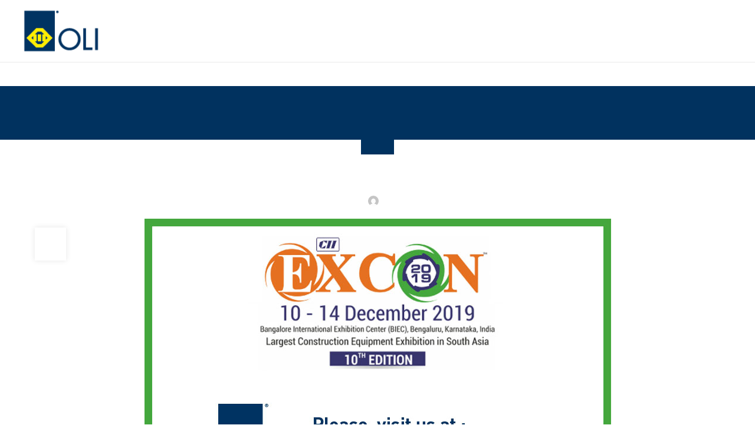

--- FILE ---
content_type: text/html; charset=UTF-8
request_url: https://www.olivibra.com/zh-hant/news-zh-hant/excon-india/
body_size: 13998
content:
<!DOCTYPE html>
<html lang="zh-hant">
<head>
	<meta charset="UTF-8">
	<link rel="profile" href="https://gmpg.org/xfn/11">
	<link rel="pingback" href="https://www.olivibra.com/xmlrpc.php">
	
	<link rel="apple-touch-icon" sizes="180x180" href="https://www.olivibra.com/wp-content/themes/olivibra-child/assets/img/favicon/apple-touch-icon.png">
    <link rel="icon" type="image/png" sizes="32x32" href="https://www.olivibra.com/wp-content/themes/olivibra-child/assets/img/favicon/favicon-32x32.png">
    <link rel="icon" type="image/png" sizes="16x16" href="https://www.olivibra.com/wp-content/themes/olivibra-child/assets/img/favicon/favicon-16x16.png">
    <link rel="shortcut icon" href="https://www.olivibra.com/wp-content/themes/olivibra-child/assets/img/favicon/favicon.ico">
	<!-- Google Tag Manager -->
<script type="a9def423811d20cd2b4d6335-text/javascript">(function(w,d,s,l,i){w[l]=w[l]||[];w[l].push({'gtm.start':
            new Date().getTime(),event:'gtm.js'});var f=d.getElementsByTagName(s)[0],
        j=d.createElement(s),dl=l!='dataLayer'?'&l='+l:'';j.async=true;j.src=
        'https://www.googletagmanager.com/gtm.js?id='+i+dl;f.parentNode.insertBefore(j,f);
    })(window,document,'script','dataLayer','GTM-KD294H9');</script>
<!-- End Google Tag Manager -->
<!-- Google Tag Manager -->
<script type="a9def423811d20cd2b4d6335-text/javascript">(function(w,d,s,l,i){w[l]=w[l]||[];w[l].push({'gtm.start':
new Date().getTime(),event:'gtm.js'});var f=d.getElementsByTagName(s)[0],
j=d.createElement(s),dl=l!='dataLayer'?'&l='+l:'';j.async=true;j.src=
'https://www.googletagmanager.com/gtm.js?id='+i+dl;f.parentNode.insertBefore(j,f);
})(window,document,'script','dataLayer','GTM-P2DQG7X');</script>
<!-- End Google Tag Manager --><script type="a9def423811d20cd2b4d6335-text/javascript">
    /*! loadCSS rel=preload polyfill. [c]2017 Filament Group, Inc. MIT License */
    (function(w){"use strict";if(!w.loadCSS){w.loadCSS=function(){}}
        var rp=loadCSS.relpreload={};rp.support=(function(){var ret;try{ret=w.document.createElement("link").relList.supports("preload")}catch(e){ret=!1}
            return function(){return ret}})();rp.bindMediaToggle=function(link){var finalMedia=link.media||"all";function enableStylesheet(){link.media=finalMedia}
            if(link.addEventListener){link.addEventListener("load",enableStylesheet)}else if(link.attachEvent){link.attachEvent("onload",enableStylesheet)}
            setTimeout(function(){link.rel="stylesheet";link.media="only x"});setTimeout(enableStylesheet,3000)};rp.poly=function(){if(rp.support()){return}
            var links=w.document.getElementsByTagName("link");for(var i=0;i<links.length;i++){var link=links[i];if(link.rel==="preload"&&link.getAttribute("as")==="style"&&!link.getAttribute("data-loadcss")){link.setAttribute("data-loadcss",!0);rp.bindMediaToggle(link)}}};if(!rp.support()){rp.poly();var run=w.setInterval(rp.poly,500);if(w.addEventListener){w.addEventListener("load",function(){rp.poly();w.clearInterval(run)})}else if(w.attachEvent){w.attachEvent("onload",function(){rp.poly();w.clearInterval(run)})}}
        if(typeof exports!=="undefined"){exports.loadCSS=loadCSS}
        else{w.loadCSS=loadCSS}}(typeof global!=="undefined"?global:this))
</script>
<meta name='robots' content='noindex, follow' />
	<style>img:is([sizes="auto" i], [sizes^="auto," i]) { contain-intrinsic-size: 3000px 1500px }</style>
	<link rel="alternate" hreflang="en" href="https://www.olivibra.com/news/excon-india/" />
<link rel="alternate" hreflang="pt-br" href="https://www.olivibra.com/pt-br/novidades/excon-india/" />
<link rel="alternate" hreflang="zh-hant" href="https://www.olivibra.com/zh-hant/news-zh-hant/excon-india/" />
<link rel="alternate" hreflang="fr" href="https://www.olivibra.com/fr/news/excon-india/" />
<link rel="alternate" hreflang="de" href="https://www.olivibra.com/de/neuigkeiten/excon-india/" />
<link rel="alternate" hreflang="it" href="https://www.olivibra.com/it/notizie/excon-india/" />
<link rel="alternate" hreflang="pl" href="https://www.olivibra.com/pl/news-pl/excon-india/" />
<link rel="alternate" hreflang="pt-pt" href="https://www.olivibra.com/pt-pt/novidades/excon-india/" />
<link rel="alternate" hreflang="ru" href="https://www.olivibra.com/ru/%d0%bd%d0%be%d0%b2%d0%be%d1%81%d1%82%d0%b8/excon-india/" />
<link rel="alternate" hreflang="es" href="https://www.olivibra.com/es/noticias/excon-india/" />
<link rel="alternate" hreflang="th" href="https://www.olivibra.com/th/news-th/excon-india/" />
<link rel="alternate" hreflang="tr" href="https://www.olivibra.com/tr/news-tr/excon-india/" />
<link rel="alternate" hreflang="x-default" href="https://www.olivibra.com/news/excon-india/" />

	<!-- This site is optimized with the Yoast SEO plugin v24.1 - https://yoast.com/wordpress/plugins/seo/ -->
	<title>Excon - India | OLI Vibrators</title>
	<meta property="og:locale" content="zh_TW" />
	<meta property="og:type" content="article" />
	<meta property="og:title" content="Excon - India | OLI Vibrators" />
	<meta property="og:description" content="Bangalore, India  The Market Place For Construction Equipment Industry. Infrastructure sector is a key driver for the Indian economy. Infrastructure sector includes power, bridges, dams, roads and urban infrastructure development.  Please, visit us at Hall 4, Booth O408" />
	<meta property="og:url" content="https://www.olivibra.com/zh-hant/news-zh-hant/excon-india/" />
	<meta property="og:site_name" content="OLI Vibrators" />
	<meta property="article:publisher" content="https://www.facebook.com/olivibra/" />
	<meta property="article:published_time" content="2019-11-10T08:57:30+00:00" />
	<meta property="article:modified_time" content="2019-11-14T13:17:03+00:00" />
	<meta property="og:image" content="https://www.olivibra.com/wp-content/uploads/2019/09/2019_India_Excon-1.jpg" />
	<meta property="og:image:width" content="791" />
	<meta property="og:image:height" content="444" />
	<meta property="og:image:type" content="image/jpeg" />
	<meta name="author" content="Elisa Ferrari" />
	<meta name="twitter:card" content="summary_large_image" />
	<meta name="twitter:label1" content="作者:" />
	<meta name="twitter:data1" content="Elisa Ferrari" />
	<meta name="twitter:label2" content="預估閱讀時間" />
	<meta name="twitter:data2" content="1 分鐘" />
	<script type="application/ld+json" class="yoast-schema-graph">{"@context":"https://schema.org","@graph":[{"@type":"Article","@id":"https://www.olivibra.com/zh-hant/news-zh-hant/excon-india/#article","isPartOf":{"@id":"https://www.olivibra.com/zh-hant/news-zh-hant/excon-india/"},"author":{"name":"Elisa Ferrari","@id":"https://www.olivibra.com/zh-hant/#/schema/person/80fba7f625d2ebec58c4be24c84932d9"},"headline":"Excon &#8211; India","datePublished":"2019-11-10T08:57:30+00:00","dateModified":"2019-11-14T13:17:03+00:00","mainEntityOfPage":{"@id":"https://www.olivibra.com/zh-hant/news-zh-hant/excon-india/"},"wordCount":106,"publisher":{"@id":"https://www.olivibra.com/zh-hant/#organization"},"image":{"@id":"https://www.olivibra.com/zh-hant/news-zh-hant/excon-india/#primaryimage"},"thumbnailUrl":"https://www.olivibra.com/wp-content/uploads/2019/09/2019_India_Excon-1.jpg","articleSection":["新闻中心"],"inLanguage":"zh-TW"},{"@type":"WebPage","@id":"https://www.olivibra.com/zh-hant/news-zh-hant/excon-india/","url":"https://www.olivibra.com/zh-hant/news-zh-hant/excon-india/","name":"Excon - India | OLI Vibrators","isPartOf":{"@id":"https://www.olivibra.com/zh-hant/#website"},"primaryImageOfPage":{"@id":"https://www.olivibra.com/zh-hant/news-zh-hant/excon-india/#primaryimage"},"image":{"@id":"https://www.olivibra.com/zh-hant/news-zh-hant/excon-india/#primaryimage"},"thumbnailUrl":"https://www.olivibra.com/wp-content/uploads/2019/09/2019_India_Excon-1.jpg","datePublished":"2019-11-10T08:57:30+00:00","dateModified":"2019-11-14T13:17:03+00:00","breadcrumb":{"@id":"https://www.olivibra.com/zh-hant/news-zh-hant/excon-india/#breadcrumb"},"inLanguage":"zh-TW","potentialAction":[{"@type":"ReadAction","target":["https://www.olivibra.com/zh-hant/news-zh-hant/excon-india/"]}]},{"@type":"ImageObject","inLanguage":"zh-TW","@id":"https://www.olivibra.com/zh-hant/news-zh-hant/excon-india/#primaryimage","url":"https://www.olivibra.com/wp-content/uploads/2019/09/2019_India_Excon-1.jpg","contentUrl":"https://www.olivibra.com/wp-content/uploads/2019/09/2019_India_Excon-1.jpg","width":791,"height":444},{"@type":"BreadcrumbList","@id":"https://www.olivibra.com/zh-hant/news-zh-hant/excon-india/#breadcrumb","itemListElement":[{"@type":"ListItem","position":1,"name":"Home","item":"https://www.olivibra.com/zh-hant/"},{"@type":"ListItem","position":2,"name":"Excon &#8211; India"}]},{"@type":"WebSite","@id":"https://www.olivibra.com/zh-hant/#website","url":"https://www.olivibra.com/zh-hant/","name":"OLI Vibrators","description":"Electric motovibrators and flow aids","publisher":{"@id":"https://www.olivibra.com/zh-hant/#organization"},"potentialAction":[{"@type":"SearchAction","target":{"@type":"EntryPoint","urlTemplate":"https://www.olivibra.com/zh-hant/?s={search_term_string}"},"query-input":{"@type":"PropertyValueSpecification","valueRequired":true,"valueName":"search_term_string"}}],"inLanguage":"zh-TW"},{"@type":"Organization","@id":"https://www.olivibra.com/zh-hant/#organization","name":"OLI","url":"https://www.olivibra.com/zh-hant/","logo":{"@type":"ImageObject","inLanguage":"zh-TW","@id":"https://www.olivibra.com/zh-hant/#/schema/logo/image/","url":"https://www.olivibra.com/wp-content/uploads/2018/02/oli-logo.png","contentUrl":"https://www.olivibra.com/wp-content/uploads/2018/02/oli-logo.png","width":254,"height":200,"caption":"OLI"},"image":{"@id":"https://www.olivibra.com/zh-hant/#/schema/logo/image/"},"sameAs":["https://www.facebook.com/olivibra/","http://www.linkedin.com/company/oli-corporate"]},{"@type":"Person","@id":"https://www.olivibra.com/zh-hant/#/schema/person/80fba7f625d2ebec58c4be24c84932d9","name":"Elisa Ferrari","image":{"@type":"ImageObject","inLanguage":"zh-TW","@id":"https://www.olivibra.com/zh-hant/#/schema/person/image/","url":"https://secure.gravatar.com/avatar/5cc989e140276fc8a4c06c9a585fa1f9?s=96&d=mm&r=g","contentUrl":"https://secure.gravatar.com/avatar/5cc989e140276fc8a4c06c9a585fa1f9?s=96&d=mm&r=g","caption":"Elisa Ferrari"},"url":"https://www.olivibra.com/zh-hant/author/elisaf/"}]}</script>
	<!-- / Yoast SEO plugin. -->


<link rel='dns-prefetch' href='//www.olivibra.com' />
<link rel='dns-prefetch' href='//maps.google.com' />
<link rel='dns-prefetch' href='//fonts.googleapis.com' />
<link rel='stylesheet' id='wpml-blocks-css' href='https://www.olivibra.com/wp-content/plugins/sitepress-multilingual-cms/dist/css/blocks/styles.css?ver=4.6.15' type='text/css' media='all' />
<link rel='stylesheet' id='wpml-legacy-dropdown-click-0-css' href='https://www.olivibra.com/wp-content/plugins/sitepress-multilingual-cms/templates/language-switchers/legacy-dropdown-click/style.min.css?ver=1' type='text/css' media='all' />
<style id='wpml-legacy-dropdown-click-0-inline-css' type='text/css'>
.wpml-ls-statics-shortcode_actions, .wpml-ls-statics-shortcode_actions .wpml-ls-sub-menu, .wpml-ls-statics-shortcode_actions a {border-color:#dbdbdb;}.wpml-ls-statics-shortcode_actions .wpml-ls-current-language > a {background-color:#ffffff;}
</style>
<link rel='stylesheet' id='wpml-menu-item-0-css' href='https://www.olivibra.com/wp-content/plugins/sitepress-multilingual-cms/templates/language-switchers/menu-item/style.min.css?ver=1' type='text/css' media='all' />
<link rel='stylesheet' id='bsf-Defaults-css' href='https://www.olivibra.com/wp-content/uploads/smile_fonts/Defaults/Defaults.css?ver=3.19.25' type='text/css' media='all' />
<link rel='stylesheet' id='js_composer_front-css' href='https://www.olivibra.com/wp-content/plugins/js_composer/assets/css/js_composer.min.css?ver=8.1' type='text/css' media='all' />
<link rel='stylesheet' id='vc_font_awesome_5_shims-css' href='https://www.olivibra.com/wp-content/plugins/js_composer/assets/lib/vendor/node_modules/@fortawesome/fontawesome-free/css/v4-shims.min.css?ver=8.1' type='text/css' media='all' />
<link rel='stylesheet' id='vc_font_awesome_5-css' href='https://www.olivibra.com/wp-content/plugins/js_composer/assets/lib/vendor/node_modules/@fortawesome/fontawesome-free/css/all.min.css?ver=8.1' type='text/css' media='all' />
<link rel='stylesheet' id='bootstrap-css' href='https://www.olivibra.com/wp-content/themes/woodmart/css/bootstrap-light.min.css?ver=7.6.0' type='text/css' media='all' />
<link rel='stylesheet' id='woodmart-style-css' href='https://www.olivibra.com/wp-content/themes/woodmart/css/parts/base.min.css?ver=7.6.0' type='text/css' media='all' />
<link rel='stylesheet' id='wd-widget-wd-recent-posts-css' href='https://www.olivibra.com/wp-content/themes/woodmart/css/parts/widget-wd-recent-posts.min.css?ver=7.6.0' type='text/css' media='all' />
<link rel='stylesheet' id='wd-widget-nav-css' href='https://www.olivibra.com/wp-content/themes/woodmart/css/parts/widget-nav.min.css?ver=7.6.0' type='text/css' media='all' />
<link rel='stylesheet' id='wd-blog-single-base-css' href='https://www.olivibra.com/wp-content/themes/woodmart/css/parts/blog-single-base.min.css?ver=7.6.0' type='text/css' media='all' />
<link rel='stylesheet' id='wd-blog-base-css' href='https://www.olivibra.com/wp-content/themes/woodmart/css/parts/blog-base.min.css?ver=7.6.0' type='text/css' media='all' />
<link rel='stylesheet' id='wd-mc4wp-css' href='https://www.olivibra.com/wp-content/themes/woodmart/css/parts/int-mc4wp.min.css?ver=7.6.0' type='text/css' media='all' />
<link rel='stylesheet' id='wd-revolution-slider-css' href='https://www.olivibra.com/wp-content/themes/woodmart/css/parts/int-rev-slider.min.css?ver=7.6.0' type='text/css' media='all' />
<link rel='stylesheet' id='wd-wpml-css' href='https://www.olivibra.com/wp-content/themes/woodmart/css/parts/int-wpml.min.css?ver=7.6.0' type='text/css' media='all' />
<link rel='stylesheet' id='wd-wpbakery-base-css' href='https://www.olivibra.com/wp-content/themes/woodmart/css/parts/int-wpb-base.min.css?ver=7.6.0' type='text/css' media='all' />
<link rel='stylesheet' id='wd-wpbakery-base-deprecated-css' href='https://www.olivibra.com/wp-content/themes/woodmart/css/parts/int-wpb-base-deprecated.min.css?ver=7.6.0' type='text/css' media='all' />
<link rel='stylesheet' id='wd-header-base-css' href='https://www.olivibra.com/wp-content/themes/woodmart/css/parts/header-base.min.css?ver=7.6.0' type='text/css' media='all' />
<link rel='stylesheet' id='wd-mod-tools-css' href='https://www.olivibra.com/wp-content/themes/woodmart/css/parts/mod-tools.min.css?ver=7.6.0' type='text/css' media='all' />
<link rel='stylesheet' id='wd-header-mobile-nav-dropdown-css' href='https://www.olivibra.com/wp-content/themes/woodmart/css/parts/header-el-mobile-nav-dropdown.min.css?ver=7.6.0' type='text/css' media='all' />
<link rel='stylesheet' id='wd-header-elements-base-css' href='https://www.olivibra.com/wp-content/themes/woodmart/css/parts/header-el-base.min.css?ver=7.6.0' type='text/css' media='all' />
<link rel='stylesheet' id='wd-page-title-css' href='https://www.olivibra.com/wp-content/themes/woodmart/css/parts/page-title.min.css?ver=7.6.0' type='text/css' media='all' />
<link rel='stylesheet' id='wd-mod-comments-css' href='https://www.olivibra.com/wp-content/themes/woodmart/css/parts/mod-comments.min.css?ver=7.6.0' type='text/css' media='all' />
<link rel='stylesheet' id='wd-widget-collapse-css' href='https://www.olivibra.com/wp-content/themes/woodmart/css/parts/opt-widget-collapse.min.css?ver=7.6.0' type='text/css' media='all' />
<link rel='stylesheet' id='wd-footer-base-css' href='https://www.olivibra.com/wp-content/themes/woodmart/css/parts/footer-base.min.css?ver=7.6.0' type='text/css' media='all' />
<link rel='stylesheet' id='wd-social-icons-css' href='https://www.olivibra.com/wp-content/themes/woodmart/css/parts/el-social-icons.min.css?ver=7.6.0' type='text/css' media='all' />
<link rel='stylesheet' id='wd-scroll-top-css' href='https://www.olivibra.com/wp-content/themes/woodmart/css/parts/opt-scrolltotop.min.css?ver=7.6.0' type='text/css' media='all' />
<link rel='stylesheet' id='xts-style-theme_settings_default-css' href='https://www.olivibra.com/wp-content/uploads/2025/01/xts-theme_settings_default-1736788497.css?ver=7.6.0' type='text/css' media='all' />
<script src="/cdn-cgi/scripts/7d0fa10a/cloudflare-static/rocket-loader.min.js" data-cf-settings="a9def423811d20cd2b4d6335-|49"></script><link rel="stylesheet" href="https://fonts.googleapis.com/css?family=Lato%3A400%2C700%7CRoboto%3A400%2C700&#038;ver=7.6.0" media="print" onload="this.onload=null;this.removeAttribute('media');"><link rel='stylesheet' id='olivibra-child-css-css' href='https://www.olivibra.com/wp-content/themes/olivibra-child/style.css?ver=1.1.44' type='text/css' media='all' />
<script type="a9def423811d20cd2b4d6335-text/javascript" src="https://www.olivibra.com/wp-includes/js/jquery/jquery.min.js?ver=3.7.1" id="jquery-core-js"></script>
<script type="a9def423811d20cd2b4d6335-text/javascript" src="https://www.olivibra.com/wp-includes/js/jquery/jquery-migrate.min.js?ver=3.4.1" id="jquery-migrate-js"></script>
<script type="a9def423811d20cd2b4d6335-text/javascript" src="https://www.olivibra.com/wp-content/plugins/sitepress-multilingual-cms/templates/language-switchers/legacy-dropdown-click/script.min.js?ver=1" id="wpml-legacy-dropdown-click-0-js"></script>
<script type="a9def423811d20cd2b4d6335-text/javascript" id="wpml-browser-redirect-js-extra">
/* <![CDATA[ */
var wpml_browser_redirect_params = {"pageLanguage":"zh-hant","languageUrls":{"en_us":"https:\/\/www.olivibra.com\/news\/excon-india\/","en":"https:\/\/www.olivibra.com\/news\/excon-india\/","us":"https:\/\/www.olivibra.com\/news\/excon-india\/","pt_br":"https:\/\/www.olivibra.com\/pt-br\/novidades\/excon-india\/","pt":"https:\/\/www.olivibra.com\/pt-br\/novidades\/excon-india\/","br":"https:\/\/www.olivibra.com\/pt-br\/novidades\/excon-india\/","pt-br":"https:\/\/www.olivibra.com\/pt-br\/novidades\/excon-india\/","zh_tw":"https:\/\/www.olivibra.com\/zh-hant\/news-zh-hant\/excon-india\/","zh":"https:\/\/www.olivibra.com\/zh-hant\/news-zh-hant\/excon-india\/","tw":"https:\/\/www.olivibra.com\/zh-hant\/news-zh-hant\/excon-india\/","zh-hant":"https:\/\/www.olivibra.com\/zh-hant\/news-zh-hant\/excon-india\/","fr_fr":"https:\/\/www.olivibra.com\/fr\/news\/excon-india\/","fr":"https:\/\/www.olivibra.com\/fr\/news\/excon-india\/","de_de":"https:\/\/www.olivibra.com\/de\/neuigkeiten\/excon-india\/","de":"https:\/\/www.olivibra.com\/de\/neuigkeiten\/excon-india\/","it_it":"https:\/\/www.olivibra.com\/it\/notizie\/excon-india\/","it":"https:\/\/www.olivibra.com\/it\/notizie\/excon-india\/","pl_pl":"https:\/\/www.olivibra.com\/pl\/news-pl\/excon-india\/","pl":"https:\/\/www.olivibra.com\/pl\/news-pl\/excon-india\/","pt_pt":"https:\/\/www.olivibra.com\/pt-pt\/novidades\/excon-india\/","pt-pt":"https:\/\/www.olivibra.com\/pt-pt\/novidades\/excon-india\/","ru_ru":"https:\/\/www.olivibra.com\/ru\/%d0%bd%d0%be%d0%b2%d0%be%d1%81%d1%82%d0%b8\/excon-india\/","ru":"https:\/\/www.olivibra.com\/ru\/%d0%bd%d0%be%d0%b2%d0%be%d1%81%d1%82%d0%b8\/excon-india\/","es_es":"https:\/\/www.olivibra.com\/es\/noticias\/excon-india\/","es":"https:\/\/www.olivibra.com\/es\/noticias\/excon-india\/","th":"https:\/\/www.olivibra.com\/th\/news-th\/excon-india\/","tr_tr":"https:\/\/www.olivibra.com\/tr\/news-tr\/excon-india\/","tr":"https:\/\/www.olivibra.com\/tr\/news-tr\/excon-india\/"},"cookie":{"name":"_icl_visitor_lang_js","domain":"www.olivibra.com","path":"\/","expiration":72}};
/* ]]> */
</script>
<script type="a9def423811d20cd2b4d6335-text/javascript" src="https://www.olivibra.com/wp-content/plugins/sitepress-multilingual-cms/dist/js/browser-redirect/app.js?ver=4.6.15" id="wpml-browser-redirect-js"></script>
<script type="a9def423811d20cd2b4d6335-text/javascript" src="https://www.olivibra.com/wp-content/themes/woodmart/js/libs/device.min.js?ver=7.6.0" id="wd-device-library-js"></script>
<script type="a9def423811d20cd2b4d6335-text/javascript" src="https://www.olivibra.com/wp-content/themes/woodmart/js/scripts/global/scrollBar.min.js?ver=7.6.0" id="wd-scrollbar-js"></script>

					<meta name="viewport" content="width=device-width, initial-scale=1.0, maximum-scale=1.0, user-scalable=no">
									<style>
		
		</style><noscript><style> .wpb_animate_when_almost_visible { opacity: 1; }</style></noscript>			<style id="wd-style-header_831820-css" data-type="wd-style-header_831820">
				:root{
	--wd-top-bar-h: .00001px;
	--wd-top-bar-sm-h: .00001px;
	--wd-top-bar-sticky-h: .00001px;
	--wd-top-bar-brd-w: .00001px;

	--wd-header-general-h: 105px;
	--wd-header-general-sm-h: 62px;
	--wd-header-general-sticky-h: 75px;
	--wd-header-general-brd-w: 1px;

	--wd-header-bottom-h: .00001px;
	--wd-header-bottom-sm-h: .00001px;
	--wd-header-bottom-sticky-h: .00001px;
	--wd-header-bottom-brd-w: .00001px;

	--wd-header-clone-h: .00001px;

	--wd-header-brd-w: calc(var(--wd-top-bar-brd-w) + var(--wd-header-general-brd-w) + var(--wd-header-bottom-brd-w));
	--wd-header-h: calc(var(--wd-top-bar-h) + var(--wd-header-general-h) + var(--wd-header-bottom-h) + var(--wd-header-brd-w));
	--wd-header-sticky-h: calc(var(--wd-top-bar-sticky-h) + var(--wd-header-general-sticky-h) + var(--wd-header-bottom-sticky-h) + var(--wd-header-clone-h) + var(--wd-header-brd-w));
	--wd-header-sm-h: calc(var(--wd-top-bar-sm-h) + var(--wd-header-general-sm-h) + var(--wd-header-bottom-sm-h) + var(--wd-header-brd-w));
}


.whb-sticked .whb-general-header .wd-dropdown:not(.sub-sub-menu) {
	margin-top: 17.5px;
}

.whb-sticked .whb-general-header .wd-dropdown:not(.sub-sub-menu):after {
	height: 27.5px;
}


:root:has(.whb-general-header.whb-border-boxed) {
	--wd-header-general-brd-w: .00001px;
}

@media (max-width: 1024px) {
:root:has(.whb-general-header.whb-hidden-mobile) {
	--wd-header-general-brd-w: .00001px;
}
}




		
.whb-top-bar {
	background-color: rgba(1, 50, 94, 1);border-color: rgba(255, 255, 255, 1);border-bottom-width: 0px;border-bottom-style: solid;
}

.whb-general-header {
	background-color: rgba(255, 255, 255, 1);border-color: rgba(235, 235, 235, 1);border-bottom-width: 1px;border-bottom-style: solid;
}

.whb-header-bottom {
	background-color: rgba(1, 50, 94, 1);
}
			</style>
			</head>

<body class="post-template-default single single-post postid-20856 single-format-standard wrapper-full-width  categories-accordion-on woodmart-ajax-shop-on offcanvas-sidebar-mobile offcanvas-sidebar-tablet offcanvas-sidebar-desktop wpb-js-composer js-comp-ver-8.1 vc_responsive">
    <!-- Google Tag Manager (noscript) -->
<noscript><iframe src="https://www.googletagmanager.com/ns.html?id=GTM-KD294H9"
                  height="0" width="0" style="display:none;visibility:hidden"></iframe></noscript>
<!-- End Google Tag Manager (noscript) -->
		<script type="a9def423811d20cd2b4d6335-text/javascript" id="wd-flicker-fix">// Flicker fix.</script>	
		<div class="wd-page-wrapper website-wrapper">
									<header class="whb-header whb-header_831820 whb-full-width whb-sticky-shadow whb-scroll-stick whb-sticky-real">
					<div class="whb-main-header">
	
<div class="whb-row whb-top-bar whb-not-sticky-row whb-with-bg whb-without-border whb-color-light whb-hidden-desktop whb-hidden-mobile whb-flex-flex-middle">
	<div class="container">
		<div class="whb-flex-row whb-top-bar-inner">
			<div class="whb-column whb-col-left whb-visible-lg whb-empty-column">
	</div>
<div class="whb-column whb-col-center whb-visible-lg whb-empty-column">
	</div>
<div class="whb-column whb-col-right whb-visible-lg whb-empty-column">
	</div>
<div class="whb-column whb-col-mobile whb-hidden-lg">
	
<div class="wd-header-nav wd-header-secondary-nav text-center" role="navigation" aria-label="Secondary navigation">
	<ul id="menu-top-bar-right-inglese-cinese-tradizionale" class="menu wd-nav wd-nav-secondary wd-style-separated wd-gap-s"><li id="menu-item-13745" class="menu-item menu-item-type-post_type menu-item-object-page menu-item-13745 item-level-0 menu-simple-dropdown wd-event-hover" ><a href="https://www.olivibra.com/zh-hant/oli-worldwide/" class="woodmart-nav-link"><span class="nav-link-text">OLI Worldwide</span></a></li>
</ul></div><!--END MAIN-NAV-->
</div>
		</div>
	</div>
</div>

<div class="whb-row whb-general-header whb-sticky-row whb-with-bg whb-border-fullwidth whb-color-dark whb-flex-flex-middle">
	<div class="container">
		<div class="whb-flex-row whb-general-header-inner">
			<div class="whb-column whb-col-left whb-visible-lg">
	<div class="site-logo wd-switch-logo">
	<a href="https://www.olivibra.com/zh-hant/" class="wd-logo wd-main-logo" rel="home" aria-label="Site logo">
		<img src="https://www.olivibra.com/wp-content/uploads/2021/02/OLI-logo-2021-transp.png" alt="OLI Vibrators" style="max-width: 140px;" />	</a>
					<a href="https://www.olivibra.com/zh-hant/" class="wd-logo wd-sticky-logo" rel="home">
			<img src="https://www.olivibra.com/wp-content/uploads/2021/02/OLI-logo-2021-transp.png" alt="OLI Vibrators" style="max-width: 70px;" />		</a>
	</div>
</div>
<div class="whb-column whb-col-center whb-visible-lg">
	
<div class="wd-header-nav wd-header-secondary-nav text-right" role="navigation" aria-label="Secondary navigation">
	<ul id="menu-main-menu-inglese-cinese-tradizionale" class="menu wd-nav wd-nav-secondary wd-style-default wd-gap-s"><li id="menu-item-50090" class="menu-item menu-item-type-custom menu-item-object-custom menu-item-has-children menu-item-50090 item-level-0 menu-simple-dropdown wd-event-hover" ><a class="woodmart-nav-link"><span class="nav-link-text">关于我们</span></a><div class="color-scheme-dark wd-design-default wd-dropdown-menu wd-dropdown"><div class="container">
<ul class="wd-sub-menu color-scheme-dark">
	<li id="menu-item-50089" class="menu-item menu-item-type-post_type menu-item-object-page menu-item-50089 item-level-1 wd-event-hover" ><a href="https://www.olivibra.com/zh-hant/about-us/" class="woodmart-nav-link">关于我们</a></li>
	<li id="menu-item-50091" class="menu-item menu-item-type-post_type menu-item-object-page menu-item-50091 item-level-1 wd-event-hover" ><a href="https://www.olivibra.com/zh-hant/news/" class="woodmart-nav-link">新闻中心</a></li>
</ul>
</div>
</div>
</li>
<li id="menu-item-50037" class="menu-item menu-item-type-custom menu-item-object-custom menu-item-has-children menu-item-50037 item-level-0 menu-simple-dropdown wd-event-hover" ><a class="woodmart-nav-link"><span class="nav-link-text">产品</span></a><div class="color-scheme-dark wd-design-default wd-dropdown-menu wd-dropdown"><div class="container">
<ul class="wd-sub-menu color-scheme-dark">
	<li id="menu-item-13730" class="menu-item menu-item-type-taxonomy menu-item-object-product_cat menu-item-13730 item-level-1 wd-event-hover" ><a href="https://www.olivibra.com/zh-hant/product-category/%e5%b7%a5%e4%b8%9a%e6%8c%af%e5%8a%a8%e5%99%a8/" class="woodmart-nav-link">工业振动器</a></li>
	<li id="menu-item-13731" class="menu-item menu-item-type-taxonomy menu-item-object-product_cat menu-item-13731 item-level-1 wd-event-hover" ><a href="https://www.olivibra.com/zh-hant/product-category/%e5%8a%a9%e6%b5%81%e4%ba%a7%e5%93%81/" class="woodmart-nav-link">助流产品</a></li>
	<li id="menu-item-13732" class="menu-item menu-item-type-taxonomy menu-item-object-product_cat menu-item-13732 item-level-1 wd-event-hover" ><a href="https://www.olivibra.com/zh-hant/product-category/%e6%b7%b7%e5%87%9d%e5%9c%9f%e6%8c%af%e5%ae%9e/" class="woodmart-nav-link">混凝土振实</a></li>
</ul>
</div>
</div>
</li>
<li id="menu-item-24105" class="menu-item menu-item-type-post_type menu-item-object-page menu-item-has-children menu-item-24105 item-level-0 menu-simple-dropdown wd-event-hover" ><a href="https://www.olivibra.com/zh-hant/sectors/" class="woodmart-nav-link"><span class="nav-link-text">行业</span></a><div class="color-scheme-dark wd-design-default wd-dropdown-menu wd-dropdown"><div class="container">
<ul class="wd-sub-menu color-scheme-dark">
	<li id="menu-item-13734" class="menu-item menu-item-type-taxonomy menu-item-object-product_cat menu-item-13734 item-level-1 wd-event-hover" ><a href="https://www.olivibra.com/zh-hant/product-category/%e8%a1%8c%e4%b8%9a/%e5%bb%ba%e7%ad%91%e4%b8%8e%e6%96%bd%e5%b7%a5/" class="woodmart-nav-link">建筑与施工</a></li>
	<li id="menu-item-13735" class="menu-item menu-item-type-taxonomy menu-item-object-product_cat menu-item-13735 item-level-1 wd-event-hover" ><a href="https://www.olivibra.com/zh-hant/product-category/%e8%a1%8c%e4%b8%9a/%e8%83%bd%e6%ba%90/" class="woodmart-nav-link">能源</a></li>
	<li id="menu-item-13736" class="menu-item menu-item-type-taxonomy menu-item-object-product_cat menu-item-13736 item-level-1 wd-event-hover" ><a href="https://www.olivibra.com/zh-hant/product-category/%e8%a1%8c%e4%b8%9a/%e9%87%8d%e5%b7%a5%e4%b8%9a/" class="woodmart-nav-link">重工业</a></li>
	<li id="menu-item-13737" class="menu-item menu-item-type-taxonomy menu-item-object-product_cat menu-item-13737 item-level-1 wd-event-hover" ><a href="https://www.olivibra.com/zh-hant/product-category/%e8%a1%8c%e4%b8%9a/%e9%a5%b2%e6%96%99%e5%92%8c%e9%a3%9f%e5%93%81/" class="woodmart-nav-link">饲料和食品</a></li>
	<li id="menu-item-13738" class="menu-item menu-item-type-taxonomy menu-item-object-product_cat menu-item-13738 item-level-1 wd-event-hover" ><a href="https://www.olivibra.com/zh-hant/product-category/%e8%a1%8c%e4%b8%9a/%e5%a1%91%e6%96%99%e5%92%8c%e5%8c%96%e5%ad%a6%e5%93%81/" class="woodmart-nav-link">塑料和化学品</a></li>
	<li id="menu-item-13739" class="menu-item menu-item-type-taxonomy menu-item-object-product_cat menu-item-13739 item-level-1 wd-event-hover" ><a href="https://www.olivibra.com/zh-hant/product-category/%e8%a1%8c%e4%b8%9a/%e5%b7%a5%e5%8e%82%e5%92%8c%e6%9c%ba%e6%a2%b0/" class="woodmart-nav-link">工厂和机械</a></li>
	<li id="menu-item-13740" class="menu-item menu-item-type-taxonomy menu-item-object-product_cat menu-item-13740 item-level-1 wd-event-hover" ><a href="https://www.olivibra.com/zh-hant/product-category/%e8%a1%8c%e4%b8%9a/%e7%8e%af%e5%a2%83%e6%8a%80%e6%9c%af/" class="woodmart-nav-link">环境技术</a></li>
</ul>
</div>
</div>
</li>
<li id="menu-item-24272" class="menu-item menu-item-type-post_type menu-item-object-page menu-item-24272 item-level-0 menu-simple-dropdown wd-event-hover" ><a href="https://www.olivibra.com/zh-hant/applications/" class="woodmart-nav-link"><span class="nav-link-text">应用</span></a></li>
<li id="menu-item-50385" class="menu-item menu-item-type-custom menu-item-object-custom menu-item-has-children menu-item-50385 item-level-0 menu-simple-dropdown wd-event-hover" ><a class="woodmart-nav-link"><span class="nav-link-text">OLI APPS</span></a><div class="color-scheme-dark wd-design-default wd-dropdown-menu wd-dropdown"><div class="container">
<ul class="wd-sub-menu color-scheme-dark">
	<li id="menu-item-50387" class="menu-item menu-item-type-custom menu-item-object-custom menu-item-50387 item-level-1 wd-event-hover" ><a target="_blank" href="https://app.olivibra.com/" class="woodmart-nav-link">Finder</a></li>
	<li id="menu-item-50389" class="menu-item menu-item-type-custom menu-item-object-custom menu-item-50389 item-level-1 wd-event-hover" ><a target="_blank" href="https://calculator.olivibra.com/" class="woodmart-nav-link">Calculator</a></li>
	<li id="menu-item-69031" class="menu-item menu-item-type-custom menu-item-object-custom menu-item-69031 item-level-1 wd-event-hover" ><a href="https://www.olivibra.com/virtualshow/" class="woodmart-nav-link">Virtual Show</a></li>
</ul>
</div>
</div>
</li>
<li id="menu-item-50390" class="menu-item menu-item-type-post_type menu-item-object-page menu-item-has-children menu-item-50390 item-level-0 menu-simple-dropdown wd-event-hover" ><a href="https://www.olivibra.com/zh-hant/oli-worldwide/" class="woodmart-nav-link"><span class="nav-link-text">联系方式</span></a><div class="color-scheme-dark wd-design-default wd-dropdown-menu wd-dropdown"><div class="container">
<ul class="wd-sub-menu color-scheme-dark">
	<li id="menu-item-50092" class="menu-item menu-item-type-post_type menu-item-object-page menu-item-50092 item-level-1 wd-event-hover" ><a href="https://www.olivibra.com/zh-hant/career/" class="woodmart-nav-link">招聘信息</a></li>
</ul>
</div>
</div>
</li>
<li id="menu-item-wpml-ls-80-zh-hant" class="menu-item wpml-ls-slot-80 wpml-ls-item wpml-ls-item-zh-hant wpml-ls-current-language wpml-ls-menu-item menu-item-type-wpml_ls_menu_item menu-item-object-wpml_ls_menu_item menu-item-has-children menu-item-wpml-ls-80-zh-hant item-level-0 menu-simple-dropdown wd-event-hover" ><a title="China | zh" href="https://www.olivibra.com/zh-hant/news-zh-hant/excon-india/" class="woodmart-nav-link"><span class="nav-link-text"><span class="wpml-ls-native" lang="zh-hant">China | zh</span></span></a><div class="color-scheme-dark wd-design-default wd-dropdown-menu wd-dropdown"><div class="container">
<ul class="wd-sub-menu color-scheme-dark">
	<li id="menu-item-wpml-ls-80-en" class="menu-item wpml-ls-slot-80 wpml-ls-item wpml-ls-item-en wpml-ls-menu-item wpml-ls-first-item menu-item-type-wpml_ls_menu_item menu-item-object-wpml_ls_menu_item menu-item-wpml-ls-80-en item-level-1 wd-event-hover" ><a title="International | en" href="https://www.olivibra.com/news/excon-india/" class="woodmart-nav-link"><span class="wpml-ls-native" lang="en">International | en</span></a></li>
	<li id="menu-item-wpml-ls-80-pt-br" class="menu-item wpml-ls-slot-80 wpml-ls-item wpml-ls-item-pt-br wpml-ls-menu-item menu-item-type-wpml_ls_menu_item menu-item-object-wpml_ls_menu_item menu-item-wpml-ls-80-pt-br item-level-1 wd-event-hover" ><a title="Brazil | pt" href="https://www.olivibra.com/pt-br/novidades/excon-india/" class="woodmart-nav-link"><span class="wpml-ls-native" lang="pt-br">Brazil | pt</span></a></li>
	<li id="menu-item-wpml-ls-80-fr" class="menu-item wpml-ls-slot-80 wpml-ls-item wpml-ls-item-fr wpml-ls-menu-item menu-item-type-wpml_ls_menu_item menu-item-object-wpml_ls_menu_item menu-item-wpml-ls-80-fr item-level-1 wd-event-hover" ><a title="France | fr" href="https://www.olivibra.com/fr/news/excon-india/" class="woodmart-nav-link"><span class="wpml-ls-native" lang="fr">France | fr</span></a></li>
	<li id="menu-item-wpml-ls-80-de" class="menu-item wpml-ls-slot-80 wpml-ls-item wpml-ls-item-de wpml-ls-menu-item menu-item-type-wpml_ls_menu_item menu-item-object-wpml_ls_menu_item menu-item-wpml-ls-80-de item-level-1 wd-event-hover" ><a title="Germany | de" href="https://www.olivibra.com/de/neuigkeiten/excon-india/" class="woodmart-nav-link"><span class="wpml-ls-native" lang="de">Germany | de</span></a></li>
	<li id="menu-item-wpml-ls-80-it" class="menu-item wpml-ls-slot-80 wpml-ls-item wpml-ls-item-it wpml-ls-menu-item menu-item-type-wpml_ls_menu_item menu-item-object-wpml_ls_menu_item menu-item-wpml-ls-80-it item-level-1 wd-event-hover" ><a title="Italy | it" href="https://www.olivibra.com/it/notizie/excon-india/" class="woodmart-nav-link"><span class="wpml-ls-native" lang="it">Italy | it</span></a></li>
	<li id="menu-item-wpml-ls-80-pl" class="menu-item wpml-ls-slot-80 wpml-ls-item wpml-ls-item-pl wpml-ls-menu-item menu-item-type-wpml_ls_menu_item menu-item-object-wpml_ls_menu_item menu-item-wpml-ls-80-pl item-level-1 wd-event-hover" ><a title="Poland | pl" href="https://www.olivibra.com/pl/news-pl/excon-india/" class="woodmart-nav-link"><span class="wpml-ls-native" lang="pl">Poland | pl</span></a></li>
	<li id="menu-item-wpml-ls-80-pt-pt" class="menu-item wpml-ls-slot-80 wpml-ls-item wpml-ls-item-pt-pt wpml-ls-menu-item menu-item-type-wpml_ls_menu_item menu-item-object-wpml_ls_menu_item menu-item-wpml-ls-80-pt-pt item-level-1 wd-event-hover" ><a title="Portugal | pt" href="https://www.olivibra.com/pt-pt/novidades/excon-india/" class="woodmart-nav-link"><span class="wpml-ls-native" lang="pt-pt">Portugal | pt</span></a></li>
	<li id="menu-item-wpml-ls-80-ru" class="menu-item wpml-ls-slot-80 wpml-ls-item wpml-ls-item-ru wpml-ls-menu-item menu-item-type-wpml_ls_menu_item menu-item-object-wpml_ls_menu_item menu-item-wpml-ls-80-ru item-level-1 wd-event-hover" ><a title="Russia | ru" href="https://www.olivibra.com/ru/%d0%bd%d0%be%d0%b2%d0%be%d1%81%d1%82%d0%b8/excon-india/" class="woodmart-nav-link"><span class="wpml-ls-native" lang="ru">Russia | ru</span></a></li>
	<li id="menu-item-wpml-ls-80-es" class="menu-item wpml-ls-slot-80 wpml-ls-item wpml-ls-item-es wpml-ls-menu-item menu-item-type-wpml_ls_menu_item menu-item-object-wpml_ls_menu_item menu-item-wpml-ls-80-es item-level-1 wd-event-hover" ><a title="Spain | es" href="https://www.olivibra.com/es/noticias/excon-india/" class="woodmart-nav-link"><span class="wpml-ls-native" lang="es">Spain | es</span></a></li>
	<li id="menu-item-wpml-ls-80-th" class="menu-item wpml-ls-slot-80 wpml-ls-item wpml-ls-item-th wpml-ls-menu-item menu-item-type-wpml_ls_menu_item menu-item-object-wpml_ls_menu_item menu-item-wpml-ls-80-th item-level-1 wd-event-hover" ><a title="Thailand | th" href="https://www.olivibra.com/th/news-th/excon-india/" class="woodmart-nav-link"><span class="wpml-ls-native" lang="th">Thailand | th</span></a></li>
	<li id="menu-item-wpml-ls-80-tr" class="menu-item wpml-ls-slot-80 wpml-ls-item wpml-ls-item-tr wpml-ls-menu-item wpml-ls-last-item menu-item-type-wpml_ls_menu_item menu-item-object-wpml_ls_menu_item menu-item-wpml-ls-80-tr item-level-1 wd-event-hover" ><a title="Turkey | tr" href="https://www.olivibra.com/tr/news-tr/excon-india/" class="woodmart-nav-link"><span class="wpml-ls-native" lang="tr">Turkey | tr</span></a></li>
</ul>
</div>
</div>
</li>
</ul></div><!--END MAIN-NAV-->
</div>
<div class="whb-column whb-col-right whb-visible-lg whb-empty-column">
	</div>
<div class="whb-column whb-mobile-left whb-hidden-lg">
	<div class="wd-tools-element wd-header-mobile-nav wd-style-icon wd-design-1 whb-main-header-mobile-burger">
	<a href="#" rel="nofollow" aria-label="Open mobile menu">
		
		<span class="wd-tools-icon">
					</span>

		<span class="wd-tools-text">Menu</span>

			</a>
</div><!--END wd-header-mobile-nav--></div>
<div class="whb-column whb-mobile-center whb-hidden-lg">
	<div class="site-logo wd-switch-logo">
	<a href="https://www.olivibra.com/zh-hant/" class="wd-logo wd-main-logo" rel="home" aria-label="Site logo">
		<img src="https://www.olivibra.com/wp-content/uploads/2021/02/OLI-logo-2021-transp.png" alt="OLI Vibrators" style="max-width: 51px;" />	</a>
					<a href="https://www.olivibra.com/zh-hant/" class="wd-logo wd-sticky-logo" rel="home">
			<img src="https://www.olivibra.com/wp-content/uploads/2021/02/OLI-logo-2021-transp.png" alt="OLI Vibrators" style="max-width: 51px;" />		</a>
	</div>
</div>
<div class="whb-column whb-mobile-right whb-hidden-lg">
	<div class="wd-header-html"></div>
</div>
		</div>
	</div>
</div>

<div class="whb-row whb-header-bottom whb-not-sticky-row whb-with-bg whb-without-border whb-color-light whb-hidden-desktop whb-hidden-mobile whb-flex-flex-middle">
	<div class="container">
		<div class="whb-flex-row whb-header-bottom-inner">
			<div class="whb-column whb-col-left whb-visible-lg whb-empty-column">
	</div>
<div class="whb-column whb-col-center whb-visible-lg whb-empty-column">
	</div>
<div class="whb-column whb-col-right whb-visible-lg whb-empty-column">
	</div>
<div class="whb-column whb-col-mobile whb-hidden-lg">
	
<div class="wd-header-nav wd-header-secondary-nav text-center wd-full-height" role="navigation" aria-label="Secondary navigation">
	<ul id="menu-top-bar-left-inglese-cinese-tradizionale" class="menu wd-nav wd-nav-secondary wd-style-bordered wd-gap-s"><li id="menu-item-4161" class="menu-item menu-item-type-post_type menu-item-object-page menu-item-4161 item-level-0 menu-simple-dropdown wd-event-hover" ><a href="https://www.olivibra.com/zh-hant/career/" class="woodmart-nav-link"><span class="nav-link-text">招聘信息</span></a></li>
<li id="menu-item-23348" class="menu-item menu-item-type-custom menu-item-object-custom menu-item-23348 item-level-0 menu-simple-dropdown wd-event-hover" ><a target="_blank" href="https://app.olivibra.com/en/login" class="woodmart-nav-link"><span class="nav-link-text">Login</span></a></li>
</ul></div><!--END MAIN-NAV-->
</div>
		</div>
	</div>
</div>
</div>
				</header>
			
								<div class="main-page-wrapper">
		
						<div class="page-title  page-title-default title-size-default title-design-centered color-scheme-light title-blog" style="">
					<div class="container">
													<h3 class="entry-title title">Blog</h3>
						
						
													<div class="breadcrumbs"><a href="https://www.olivibra.com/zh-hant/" rel="v:url" property="v:title">Home</a> &raquo; <span><a rel="v:url" href="https://www.olivibra.com/zh-hant/category/news-zh-hant/">新闻中心</a></span> &raquo; </div><!-- .breadcrumbs -->											</div>
				</div>
			
		<!-- MAIN CONTENT AREA -->
				<div class="container">
			<div class="row content-layout-wrapper align-items-start">
				



<div class="site-content col-lg-12 col-12 col-md-12" role="main">

				
				
<article id="post-20856" class="post-single-page post-20856 post type-post status-publish format-standard has-post-thumbnail hentry category-news-zh-hant">
	<div class="article-inner">
									<div class="meta-post-categories wd-post-cat wd-style-with-bg"><a href="https://www.olivibra.com/zh-hant/category/news-zh-hant/" rel="category tag">新闻中心</a></div>
			
							<h1 class="wd-entities-title title post-title">Excon &#8211; India</h1>
			
							<div class="entry-meta wd-entry-meta">
								<ul class="entry-meta-list">
									<li class="modified-date">
								<time class="updated" datetime="2019-11-14T14:17:03+01:00">
			14 11 月 2019		</time>
							</li>

					
											<li class="meta-author">
												<span>Posted by</span>
		
					<img alt='author-avatar' src='https://secure.gravatar.com/avatar/5cc989e140276fc8a4c06c9a585fa1f9?s=32&#038;d=mm&#038;r=g' srcset='https://secure.gravatar.com/avatar/5cc989e140276fc8a4c06c9a585fa1f9?s=64&#038;d=mm&#038;r=g 2x' class='avatar avatar-32 photo' height='32' width='32' decoding='async'/>		
		<a href="https://www.olivibra.com/zh-hant/author/elisaf/" rel="author">
			<span class="vcard author author_name">
				<span class="fn">Elisa Ferrari</span>
			</span>
		</a>
								</li>
					
					
												</ul>
						</div><!-- .entry-meta -->
								<header class="entry-header">
									<figure id="carousel-917" class="entry-thumbnail">
													<img width="791" height="444" src="https://www.olivibra.com/wp-content/uploads/2019/09/2019_India_Excon-1.jpg" class="attachment-post-thumbnail size-post-thumbnail wp-post-image" alt="" decoding="async" fetchpriority="high" srcset="https://www.olivibra.com/wp-content/uploads/2019/09/2019_India_Excon-1.jpg 791w, https://www.olivibra.com/wp-content/uploads/2019/09/2019_India_Excon-1-300x168.jpg 300w, https://www.olivibra.com/wp-content/uploads/2019/09/2019_India_Excon-1-768x431.jpg 768w" sizes="(max-width: 791px) 100vw, 791px" />						
					</figure>
				
												<div class="post-date wd-post-date wd-style-with-bg">
				<span class="post-date-day">
					10				</span>
				<span class="post-date-month">
					11 月				</span>
			</div>
						
			</header><!-- .entry-header -->

		<div class="article-body-container">
			
							
				                    <div class="entry-content wd-entry-content">
						<p><strong>Bangalore, India</strong></p>
<p><strong>The Market Place For Construction Equipment Industry</strong></p>
<p>Infrastructure sector is a key driver for the Indian economy. The sector is highly responsible for propelling India’s overall development and enjoys intense focus from Government for initiating policies that would ensure time-bound creation of world class infrastructure in the country. Infrastructure sector includes power, bridges, dams, roads and urban infrastructure development.</p>
<p>The Indian economy is currently around Rs 190 lakh crore (GDP at current market prices, 2018-19) which comes out to be $2.8 trillion, converting it in dollar terms taking average exchange rate of the financial year.</p>
<p>Please, visit us at Hall 4, Booth O408</p>

											</div><!-- .entry-content -->
				
							
			
					</div>
	</div>
</article><!-- #post -->




				<div class="wd-single-footer"></div>

				
				
				
<div id="comments" class="comments-area">
	
	
</div><!-- #comments -->

		
</div><!-- .site-content -->



			</div><!-- .main-page-wrapper --> 
			</div> <!-- end row -->
	</div> <!-- end container -->

	
			<footer class="footer-container color-scheme-light">
																	<div class="container main-footer">
		<aside class="footer-sidebar widget-area row">
									<div class="footer-column footer-column-1 col-12 col-sm-4 col-lg-6">
							<div id="media_image-2" class="wd-widget widget footer-widget  widget_media_image"><img width="148" height="88" src="https://www.olivibra.com/wp-content/uploads/2021/02/OLI-logo-2021-transp-white.png" class="image wp-image-38151  attachment-full size-full" alt="" style="max-width: 100%; height: auto;" decoding="async"  /></div><div id="custom_html-3" class="widget_text wd-widget widget footer-widget  widget_custom_html"><div class="textwidget custom-html-widget">
			<div class=" wd-social-icons  icons-design-default icons-size-default color-scheme-dark social-follow social-form-circle text-center">

				
									<a rel="noopener noreferrer nofollow" href="https://www.facebook.com/olivibra" target="_blank" class=" wd-social-icon social-facebook" aria-label="Facebook social link">
						<span class="wd-icon"></span>
											</a>
				
				
				
									<a rel="noopener noreferrer nofollow" href="https://www.instagram.com/olicorporate/" target="_blank" class=" wd-social-icon social-instagram" aria-label="Instagram social link">
						<span class="wd-icon"></span>
											</a>
				
									<a rel="noopener noreferrer nofollow" href="https://www.youtube.com/channel/UCy69AwIsmgtUF6F9c7epE9w" target="_blank" class=" wd-social-icon social-youtube" aria-label="YouTube social link">
						<span class="wd-icon"></span>
											</a>
				
				
				
									<a rel="noopener noreferrer nofollow" href="https://www.linkedin.com/company/olivibra/" target="_blank" class=" wd-social-icon social-linkedin" aria-label="Linkedin social link">
						<span class="wd-icon"></span>
											</a>
				
				
				
				
				
				
				
				
				
				
								
								
				
				
				
								
				
			</div>

		</div></div>						</div>
																	<div class="footer-column footer-column-2 col-12 col-sm-4 col-lg-3">
							<div id="nav_menu-9" class="wd-widget widget footer-widget  widget_nav_menu"><h5 class="widget-title">产品</h5><div class="menu-footer-products-menu-cinese-tradizionale-container"><ul id="menu-footer-products-menu-cinese-tradizionale" class="menu"><li id="menu-item-13787" class="menu-item menu-item-type-taxonomy menu-item-object-product_cat menu-item-13787"><a href="https://www.olivibra.com/zh-hant/product-category/%e5%b7%a5%e4%b8%9a%e6%8c%af%e5%8a%a8%e5%99%a8/">工业振动器</a></li>
<li id="menu-item-13788" class="menu-item menu-item-type-taxonomy menu-item-object-product_cat menu-item-13788"><a href="https://www.olivibra.com/zh-hant/product-category/%e5%8a%a9%e6%b5%81%e4%ba%a7%e5%93%81/">助流产品</a></li>
<li id="menu-item-13789" class="menu-item menu-item-type-taxonomy menu-item-object-product_cat menu-item-13789"><a href="https://www.olivibra.com/zh-hant/product-category/%e6%b7%b7%e5%87%9d%e5%9c%9f%e6%8c%af%e5%ae%9e/">混凝土振实</a></li>
<li id="menu-item-13790" class="menu-item menu-item-type-taxonomy menu-item-object-product_cat menu-item-13790"><a href="https://www.olivibra.com/zh-hant/product-category/%e8%a1%8c%e4%b8%9a/">行业</a></li>
<li id="menu-item-13791" class="menu-item menu-item-type-taxonomy menu-item-object-product_cat menu-item-13791"><a href="https://www.olivibra.com/zh-hant/product-category/%e5%ba%94%e7%94%a8/">应用</a></li>
</ul></div></div>						</div>
																	<div class="footer-column footer-column-3 col-12 col-sm-4 col-lg-3">
							<div id="nav_menu-10" class="wd-widget widget footer-widget  widget_nav_menu"><h5 class="widget-title">法律通知</h5><div class="menu-footer-legal-notice-cinese-tradizionale-container"><ul id="menu-footer-legal-notice-cinese-tradizionale" class="menu"><li id="menu-item-13792" class="menu-item menu-item-type-custom menu-item-object-custom menu-item-13792"><a target="_blank" href="https://www.iubenda.com/privacy-policy/76736363">Privacy Policy</a></li>
<li id="menu-item-13793" class="menu-item menu-item-type-post_type menu-item-object-page menu-item-13793"><a href="https://www.olivibra.com/zh-hant/terms-of-use/">使用条款</a></li>
<li id="menu-item-13794" class="menu-item menu-item-type-post_type menu-item-object-page menu-item-13794"><a href="https://www.olivibra.com/zh-hant/trademarks-and-copyrights/">商标和版权</a></li>
<li id="menu-item-106546" class="menu-item menu-item-type-custom menu-item-object-custom menu-item-106546"><a target="_blank" href="https://oligroup.wallbreakers.it/">Whistleblowing</a></li>
</ul></div></div>						</div>
													</aside><!-- .footer-sidebar -->
	</div>
	
																		<div class="copyrights-wrapper copyrights-centered">
					<div class="container">
						<div class="min-footer">
							<div class="col-left set-cont-mb-s reset-last-child">
																	 <small><strong><span style="color: #fdee32">OLI SpA</span></strong> <i class="fa fa-copyright"></i>  2024 All rights reserved. | C.F. e P.IVA 0252 646 0361 - R.E.A. 309351 MO - Cap.Soc. € 1.200.000,00 i.v. | <a href="https://www.olivibra.com/zh-hant/privacy-policy-and-cookies/" target="_blank">Privacy Policy</a></small>															</div>
													</div>
					</div>
				</div>
					</footer>
	</div> <!-- end wrapper -->
<div class="wd-close-side wd-fill"></div>
		<a href="#" class="scrollToTop" aria-label="Scroll to top button"></a>
		<div class="mobile-nav wd-side-hidden wd-side-hidden-nav wd-left wd-opener-arrow"><ul id="menu-main-menu-inglese-cinese-tradizionale-1" class="mobile-pages-menu menu wd-nav wd-nav-mobile wd-layout-dropdown wd-active"><li class="menu-item menu-item-type-custom menu-item-object-custom menu-item-has-children menu-item-50090 item-level-0" ><a class="woodmart-nav-link"><span class="nav-link-text">关于我们</span></a>
<ul class="wd-sub-menu">
	<li class="menu-item menu-item-type-post_type menu-item-object-page menu-item-50089 item-level-1" ><a href="https://www.olivibra.com/zh-hant/about-us/" class="woodmart-nav-link">关于我们</a></li>
	<li class="menu-item menu-item-type-post_type menu-item-object-page menu-item-50091 item-level-1" ><a href="https://www.olivibra.com/zh-hant/news/" class="woodmart-nav-link">新闻中心</a></li>
</ul>
</li>
<li class="menu-item menu-item-type-custom menu-item-object-custom menu-item-has-children menu-item-50037 item-level-0" ><a class="woodmart-nav-link"><span class="nav-link-text">产品</span></a>
<ul class="wd-sub-menu">
	<li class="menu-item menu-item-type-taxonomy menu-item-object-product_cat menu-item-13730 item-level-1" ><a href="https://www.olivibra.com/zh-hant/product-category/%e5%b7%a5%e4%b8%9a%e6%8c%af%e5%8a%a8%e5%99%a8/" class="woodmart-nav-link">工业振动器</a></li>
	<li class="menu-item menu-item-type-taxonomy menu-item-object-product_cat menu-item-13731 item-level-1" ><a href="https://www.olivibra.com/zh-hant/product-category/%e5%8a%a9%e6%b5%81%e4%ba%a7%e5%93%81/" class="woodmart-nav-link">助流产品</a></li>
	<li class="menu-item menu-item-type-taxonomy menu-item-object-product_cat menu-item-13732 item-level-1" ><a href="https://www.olivibra.com/zh-hant/product-category/%e6%b7%b7%e5%87%9d%e5%9c%9f%e6%8c%af%e5%ae%9e/" class="woodmart-nav-link">混凝土振实</a></li>
</ul>
</li>
<li class="menu-item menu-item-type-post_type menu-item-object-page menu-item-has-children menu-item-24105 item-level-0" ><a href="https://www.olivibra.com/zh-hant/sectors/" class="woodmart-nav-link"><span class="nav-link-text">行业</span></a>
<ul class="wd-sub-menu">
	<li class="menu-item menu-item-type-taxonomy menu-item-object-product_cat menu-item-13734 item-level-1" ><a href="https://www.olivibra.com/zh-hant/product-category/%e8%a1%8c%e4%b8%9a/%e5%bb%ba%e7%ad%91%e4%b8%8e%e6%96%bd%e5%b7%a5/" class="woodmart-nav-link">建筑与施工</a></li>
	<li class="menu-item menu-item-type-taxonomy menu-item-object-product_cat menu-item-13735 item-level-1" ><a href="https://www.olivibra.com/zh-hant/product-category/%e8%a1%8c%e4%b8%9a/%e8%83%bd%e6%ba%90/" class="woodmart-nav-link">能源</a></li>
	<li class="menu-item menu-item-type-taxonomy menu-item-object-product_cat menu-item-13736 item-level-1" ><a href="https://www.olivibra.com/zh-hant/product-category/%e8%a1%8c%e4%b8%9a/%e9%87%8d%e5%b7%a5%e4%b8%9a/" class="woodmart-nav-link">重工业</a></li>
	<li class="menu-item menu-item-type-taxonomy menu-item-object-product_cat menu-item-13737 item-level-1" ><a href="https://www.olivibra.com/zh-hant/product-category/%e8%a1%8c%e4%b8%9a/%e9%a5%b2%e6%96%99%e5%92%8c%e9%a3%9f%e5%93%81/" class="woodmart-nav-link">饲料和食品</a></li>
	<li class="menu-item menu-item-type-taxonomy menu-item-object-product_cat menu-item-13738 item-level-1" ><a href="https://www.olivibra.com/zh-hant/product-category/%e8%a1%8c%e4%b8%9a/%e5%a1%91%e6%96%99%e5%92%8c%e5%8c%96%e5%ad%a6%e5%93%81/" class="woodmart-nav-link">塑料和化学品</a></li>
	<li class="menu-item menu-item-type-taxonomy menu-item-object-product_cat menu-item-13739 item-level-1" ><a href="https://www.olivibra.com/zh-hant/product-category/%e8%a1%8c%e4%b8%9a/%e5%b7%a5%e5%8e%82%e5%92%8c%e6%9c%ba%e6%a2%b0/" class="woodmart-nav-link">工厂和机械</a></li>
	<li class="menu-item menu-item-type-taxonomy menu-item-object-product_cat menu-item-13740 item-level-1" ><a href="https://www.olivibra.com/zh-hant/product-category/%e8%a1%8c%e4%b8%9a/%e7%8e%af%e5%a2%83%e6%8a%80%e6%9c%af/" class="woodmart-nav-link">环境技术</a></li>
</ul>
</li>
<li class="menu-item menu-item-type-post_type menu-item-object-page menu-item-24272 item-level-0" ><a href="https://www.olivibra.com/zh-hant/applications/" class="woodmart-nav-link"><span class="nav-link-text">应用</span></a></li>
<li class="menu-item menu-item-type-custom menu-item-object-custom menu-item-has-children menu-item-50385 item-level-0" ><a class="woodmart-nav-link"><span class="nav-link-text">OLI APPS</span></a>
<ul class="wd-sub-menu">
	<li class="menu-item menu-item-type-custom menu-item-object-custom menu-item-50387 item-level-1" ><a target="_blank" href="https://app.olivibra.com/" class="woodmart-nav-link">Finder</a></li>
	<li class="menu-item menu-item-type-custom menu-item-object-custom menu-item-50389 item-level-1" ><a target="_blank" href="https://calculator.olivibra.com/" class="woodmart-nav-link">Calculator</a></li>
	<li class="menu-item menu-item-type-custom menu-item-object-custom menu-item-69031 item-level-1" ><a href="https://www.olivibra.com/virtualshow/" class="woodmart-nav-link">Virtual Show</a></li>
</ul>
</li>
<li class="menu-item menu-item-type-post_type menu-item-object-page menu-item-has-children menu-item-50390 item-level-0" ><a href="https://www.olivibra.com/zh-hant/oli-worldwide/" class="woodmart-nav-link"><span class="nav-link-text">联系方式</span></a>
<ul class="wd-sub-menu">
	<li class="menu-item menu-item-type-post_type menu-item-object-page menu-item-50092 item-level-1" ><a href="https://www.olivibra.com/zh-hant/career/" class="woodmart-nav-link">招聘信息</a></li>
</ul>
</li>
<li class="menu-item wpml-ls-slot-80 wpml-ls-item wpml-ls-item-zh-hant wpml-ls-current-language wpml-ls-menu-item menu-item-type-wpml_ls_menu_item menu-item-object-wpml_ls_menu_item menu-item-has-children menu-item-wpml-ls-80-zh-hant item-level-0" ><a title="China | zh" href="https://www.olivibra.com/zh-hant/news-zh-hant/excon-india/" class="woodmart-nav-link"><span class="nav-link-text"><span class="wpml-ls-native" lang="zh-hant">China | zh</span></span></a>
<ul class="wd-sub-menu">
	<li class="menu-item wpml-ls-slot-80 wpml-ls-item wpml-ls-item-en wpml-ls-menu-item wpml-ls-first-item menu-item-type-wpml_ls_menu_item menu-item-object-wpml_ls_menu_item menu-item-wpml-ls-80-en item-level-1" ><a title="International | en" href="https://www.olivibra.com/news/excon-india/" class="woodmart-nav-link"><span class="wpml-ls-native" lang="en">International | en</span></a></li>
	<li class="menu-item wpml-ls-slot-80 wpml-ls-item wpml-ls-item-pt-br wpml-ls-menu-item menu-item-type-wpml_ls_menu_item menu-item-object-wpml_ls_menu_item menu-item-wpml-ls-80-pt-br item-level-1" ><a title="Brazil | pt" href="https://www.olivibra.com/pt-br/novidades/excon-india/" class="woodmart-nav-link"><span class="wpml-ls-native" lang="pt-br">Brazil | pt</span></a></li>
	<li class="menu-item wpml-ls-slot-80 wpml-ls-item wpml-ls-item-fr wpml-ls-menu-item menu-item-type-wpml_ls_menu_item menu-item-object-wpml_ls_menu_item menu-item-wpml-ls-80-fr item-level-1" ><a title="France | fr" href="https://www.olivibra.com/fr/news/excon-india/" class="woodmart-nav-link"><span class="wpml-ls-native" lang="fr">France | fr</span></a></li>
	<li class="menu-item wpml-ls-slot-80 wpml-ls-item wpml-ls-item-de wpml-ls-menu-item menu-item-type-wpml_ls_menu_item menu-item-object-wpml_ls_menu_item menu-item-wpml-ls-80-de item-level-1" ><a title="Germany | de" href="https://www.olivibra.com/de/neuigkeiten/excon-india/" class="woodmart-nav-link"><span class="wpml-ls-native" lang="de">Germany | de</span></a></li>
	<li class="menu-item wpml-ls-slot-80 wpml-ls-item wpml-ls-item-it wpml-ls-menu-item menu-item-type-wpml_ls_menu_item menu-item-object-wpml_ls_menu_item menu-item-wpml-ls-80-it item-level-1" ><a title="Italy | it" href="https://www.olivibra.com/it/notizie/excon-india/" class="woodmart-nav-link"><span class="wpml-ls-native" lang="it">Italy | it</span></a></li>
	<li class="menu-item wpml-ls-slot-80 wpml-ls-item wpml-ls-item-pl wpml-ls-menu-item menu-item-type-wpml_ls_menu_item menu-item-object-wpml_ls_menu_item menu-item-wpml-ls-80-pl item-level-1" ><a title="Poland | pl" href="https://www.olivibra.com/pl/news-pl/excon-india/" class="woodmart-nav-link"><span class="wpml-ls-native" lang="pl">Poland | pl</span></a></li>
	<li class="menu-item wpml-ls-slot-80 wpml-ls-item wpml-ls-item-pt-pt wpml-ls-menu-item menu-item-type-wpml_ls_menu_item menu-item-object-wpml_ls_menu_item menu-item-wpml-ls-80-pt-pt item-level-1" ><a title="Portugal | pt" href="https://www.olivibra.com/pt-pt/novidades/excon-india/" class="woodmart-nav-link"><span class="wpml-ls-native" lang="pt-pt">Portugal | pt</span></a></li>
	<li class="menu-item wpml-ls-slot-80 wpml-ls-item wpml-ls-item-ru wpml-ls-menu-item menu-item-type-wpml_ls_menu_item menu-item-object-wpml_ls_menu_item menu-item-wpml-ls-80-ru item-level-1" ><a title="Russia | ru" href="https://www.olivibra.com/ru/%d0%bd%d0%be%d0%b2%d0%be%d1%81%d1%82%d0%b8/excon-india/" class="woodmart-nav-link"><span class="wpml-ls-native" lang="ru">Russia | ru</span></a></li>
	<li class="menu-item wpml-ls-slot-80 wpml-ls-item wpml-ls-item-es wpml-ls-menu-item menu-item-type-wpml_ls_menu_item menu-item-object-wpml_ls_menu_item menu-item-wpml-ls-80-es item-level-1" ><a title="Spain | es" href="https://www.olivibra.com/es/noticias/excon-india/" class="woodmart-nav-link"><span class="wpml-ls-native" lang="es">Spain | es</span></a></li>
	<li class="menu-item wpml-ls-slot-80 wpml-ls-item wpml-ls-item-th wpml-ls-menu-item menu-item-type-wpml_ls_menu_item menu-item-object-wpml_ls_menu_item menu-item-wpml-ls-80-th item-level-1" ><a title="Thailand | th" href="https://www.olivibra.com/th/news-th/excon-india/" class="woodmart-nav-link"><span class="wpml-ls-native" lang="th">Thailand | th</span></a></li>
	<li class="menu-item wpml-ls-slot-80 wpml-ls-item wpml-ls-item-tr wpml-ls-menu-item wpml-ls-last-item menu-item-type-wpml_ls_menu_item menu-item-object-wpml_ls_menu_item menu-item-wpml-ls-80-tr item-level-1" ><a title="Turkey | tr" href="https://www.olivibra.com/tr/news-tr/excon-india/" class="woodmart-nav-link"><span class="wpml-ls-native" lang="tr">Turkey | tr</span></a></li>
</ul>
</li>
</ul>
		</div><!--END MOBILE-NAV-->		<div class='asp_hidden_data' id="asp_hidden_data" style="display: none !important;">
			<svg style="position:absolute" height="0" width="0">
				<filter id="aspblur">
					<feGaussianBlur in="SourceGraphic" stdDeviation="4"/>
				</filter>
			</svg>
			<svg style="position:absolute" height="0" width="0">
				<filter id="no_aspblur"></filter>
			</svg>
		</div>
		<script type="a9def423811d20cd2b4d6335-text/javascript" src="https://www.olivibra.com/wp-content/plugins/wp-google-map-gold/assets/js/vendor/webfont/webfont.js?ver=5.3.2" id="webfont-js"></script>
<script type="a9def423811d20cd2b4d6335-text/javascript" src="https://maps.google.com/maps/api/js?key=AIzaSyATeuQt-7l5e1RJcVRE8-XbVjC3Vdst1mo&amp;libraries=geometry%2Cplaces%2Cweather%2Cpanoramio%2Cdrawing&amp;language=en&amp;ver=5.3.2" id="wpgmp-google-api-js"></script>
<script type="a9def423811d20cd2b4d6335-text/javascript" src="https://www.olivibra.com/wp-includes/js/imagesloaded.min.js?ver=5.0.0" id="imagesloaded-js"></script>
<script type="a9def423811d20cd2b4d6335-text/javascript" src="https://www.olivibra.com/wp-includes/js/masonry.min.js?ver=4.2.2" id="masonry-js"></script>
<script type="a9def423811d20cd2b4d6335-text/javascript" src="https://www.olivibra.com/wp-includes/js/jquery/jquery.masonry.min.js?ver=3.1.2b" id="jquery-masonry-js"></script>
<script type="a9def423811d20cd2b4d6335-text/javascript" id="wpgmp-frontend-js-extra">
/* <![CDATA[ */
var wpgmp_flocal = {"ajax_url":"https:\/\/www.olivibra.com\/wp-admin\/admin-ajax.php","nonce":"9744dcaa6a","days_to_remember":""};
/* ]]> */
</script>
<script type="a9def423811d20cd2b4d6335-text/javascript" src="https://www.olivibra.com/wp-content/plugins/wp-google-map-gold/assets/js/frontend.min.js?ver=5.3.2" id="wpgmp-frontend-js"></script>
<script type="a9def423811d20cd2b4d6335-text/javascript" src="https://www.olivibra.com/wp-content/plugins/js_composer/assets/js/dist/js_composer_front.min.js?ver=8.1" id="wpb_composer_front_js-js"></script>
<script type="a9def423811d20cd2b4d6335-text/javascript" src="https://www.olivibra.com/wp-content/themes/woodmart/js/libs/cookie.min.js?ver=7.6.0" id="wd-cookie-library-js"></script>
<script type="a9def423811d20cd2b4d6335-text/javascript" id="woodmart-theme-js-extra">
/* <![CDATA[ */
var woodmart_settings = {"menu_storage_key":"woodmart_ec535a015cdbe641864b0a70100746d1","ajax_dropdowns_save":"1","photoswipe_close_on_scroll":"1","woocommerce_ajax_add_to_cart":"yes","variation_gallery_storage_method":"old","elementor_no_gap":"enabled","adding_to_cart":"Processing","added_to_cart":"Product was successfully added to your cart.","continue_shopping":"Continue shopping","view_cart":"View Cart","go_to_checkout":"Checkout","loading":"Loading...","countdown_days":"days","countdown_hours":"hr","countdown_mins":"min","countdown_sec":"sc","cart_url":"","ajaxurl":"https:\/\/www.olivibra.com\/wp-admin\/admin-ajax.php","add_to_cart_action":"nothing","added_popup":"no","categories_toggle":"yes","enable_popup":"no","popup_delay":"2000","popup_event":"time","popup_scroll":"1000","popup_pages":"0","promo_popup_hide_mobile":"yes","product_images_captions":"no","ajax_add_to_cart":"1","all_results":"View all results","zoom_enable":"yes","ajax_scroll":"no","ajax_scroll_class":".main-page-wrapper","ajax_scroll_offset":"100","infinit_scroll_offset":"300","product_slider_auto_height":"no","price_filter_action":"click","product_slider_autoplay":"","close":"Close (Esc)","share_fb":"Share on Facebook","pin_it":"Pin it","tweet":"Share on X","download_image":"Download image","off_canvas_column_close_btn_text":"Close","cookies_version":"1","header_banner_version":"1","promo_version":"1","header_banner_close_btn":"yes","header_banner_enabled":"no","whb_header_clone":"\n    <div class=\"whb-sticky-header whb-clone whb-main-header <%wrapperClasses%>\">\n        <div class=\"<%cloneClass%>\">\n            <div class=\"container\">\n                <div class=\"whb-flex-row whb-general-header-inner\">\n                    <div class=\"whb-column whb-col-left whb-visible-lg\">\n                        <%.site-logo%>\n                    <\/div>\n                    <div class=\"whb-column whb-col-center whb-visible-lg\">\n                        <%.wd-header-main-nav%>\n                    <\/div>\n                    <div class=\"whb-column whb-col-right whb-visible-lg\">\n                        <%.wd-header-my-account%>\n                        <%.wd-header-search:not(.wd-header-search-mobile)%>\n                        <%.wd-header-wishlist%>\n                        <%.wd-header-compare%>\n                        <%.wd-header-cart%>\n                        <%.wd-header-fs-nav%>\n                    <\/div>\n                    <%.whb-mobile-left%>\n                    <%.whb-mobile-center%>\n                    <%.whb-mobile-right%>\n                <\/div>\n            <\/div>\n        <\/div>\n    <\/div>\n","pjax_timeout":"5000","split_nav_fix":"","shop_filters_close":"no","woo_installed":"","base_hover_mobile_click":"no","centered_gallery_start":"1","quickview_in_popup_fix":"","one_page_menu_offset":"150","hover_width_small":"1","is_multisite":"","current_blog_id":"1","swatches_scroll_top_desktop":"no","swatches_scroll_top_mobile":"no","lazy_loading_offset":"0","add_to_cart_action_timeout":"no","add_to_cart_action_timeout_number":"3","single_product_variations_price":"no","google_map_style_text":"Custom style","quick_shop":"no","sticky_product_details_offset":"150","preloader_delay":"300","comment_images_upload_size_text":"Some files are too large. Allowed file size is 1 MB.","comment_images_count_text":"You can upload up to 3 images to your review.","single_product_comment_images_required":"no","comment_required_images_error_text":"Image is required.","comment_images_upload_mimes_text":"You are allowed to upload images only in png, jpeg formats.","comment_images_added_count_text":"Added %s image(s)","comment_images_upload_size":"1048576","comment_images_count":"3","search_input_padding":"no","comment_images_upload_mimes":{"jpg|jpeg|jpe":"image\/jpeg","png":"image\/png"},"home_url":"https:\/\/www.olivibra.com\/zh-hant\/","shop_url":"","age_verify":"no","banner_version_cookie_expires":"60","promo_version_cookie_expires":"7","age_verify_expires":"30","cart_redirect_after_add":"no","swatches_labels_name":"no","product_categories_placeholder":"Select a category","product_categories_no_results":"No matches found","cart_hash_key":"wc_cart_hash_7c6159db42ceea1ac88ac2acd323dd78","fragment_name":"wc_fragments_7c6159db42ceea1ac88ac2acd323dd78","photoswipe_template":"<div class=\"pswp\" aria-hidden=\"true\" role=\"dialog\" tabindex=\"-1\"><div class=\"pswp__bg\"><\/div><div class=\"pswp__scroll-wrap\"><div class=\"pswp__container\"><div class=\"pswp__item\"><\/div><div class=\"pswp__item\"><\/div><div class=\"pswp__item\"><\/div><\/div><div class=\"pswp__ui pswp__ui--hidden\"><div class=\"pswp__top-bar\"><div class=\"pswp__counter\"><\/div><button class=\"pswp__button pswp__button--close\" title=\"Close (Esc)\"><\/button> <button class=\"pswp__button pswp__button--share\" title=\"Share\"><\/button> <button class=\"pswp__button pswp__button--fs\" title=\"Toggle fullscreen\"><\/button> <button class=\"pswp__button pswp__button--zoom\" title=\"Zoom in\/out\"><\/button><div class=\"pswp__preloader\"><div class=\"pswp__preloader__icn\"><div class=\"pswp__preloader__cut\"><div class=\"pswp__preloader__donut\"><\/div><\/div><\/div><\/div><\/div><div class=\"pswp__share-modal pswp__share-modal--hidden pswp__single-tap\"><div class=\"pswp__share-tooltip\"><\/div><\/div><button class=\"pswp__button pswp__button--arrow--left\" title=\"Previous (arrow left)\"><\/button> <button class=\"pswp__button pswp__button--arrow--right\" title=\"Next (arrow right)>\"><\/button><div class=\"pswp__caption\"><div class=\"pswp__caption__center\"><\/div><\/div><\/div><\/div><\/div>","load_more_button_page_url":"yes","load_more_button_page_url_opt":"yes","menu_item_hover_to_click_on_responsive":"no","clear_menu_offsets_on_resize":"yes","three_sixty_framerate":"60","three_sixty_prev_next_frames":"5","ajax_search_delay":"300","animated_counter_speed":"3000","site_width":"1222","cookie_secure_param":"1","cookie_path":"\/","slider_distortion_effect":"sliderWithNoise","current_page_builder":"wpb","collapse_footer_widgets":"yes","carousel_breakpoints":{"1025":"lg","768.98":"md","0":"sm"},"ajax_fullscreen_content":"yes","grid_gallery_control":"hover","grid_gallery_enable_arrows":"none","ajax_shop":"1","add_to_cart_text":"Add to cart","mobile_navigation_drilldown_back_to":"Back to %s","mobile_navigation_drilldown_back_to_main_menu":"Back to menu","mobile_navigation_drilldown_back_to_categories":"Back to categories","ajax_links":".wd-nav-product-cat a, .website-wrapper .widget_product_categories a, .widget_layered_nav_filters a, .woocommerce-widget-layered-nav a, .filters-area:not(.custom-content) a, body.post-type-archive-product:not(.woocommerce-account) .woocommerce-pagination a, body.tax-product_cat:not(.woocommerce-account) .woocommerce-pagination a, .wd-shop-tools a:not(.breadcrumb-link), .woodmart-woocommerce-layered-nav a, .woodmart-price-filter a, .wd-clear-filters a, .woodmart-woocommerce-sort-by a, .woocommerce-widget-layered-nav-list a, .wd-widget-stock-status a, .widget_nav_mega_menu a, .wd-products-shop-view a, .wd-products-per-page a, .category-grid-item a, .wd-cat a, body[class*=\"tax-pa_\"] .woocommerce-pagination a","wishlist_expanded":"no","wishlist_show_popup":"enable","wishlist_page_nonce":"0f647cffd8","wishlist_fragments_nonce":"29b5a35079","wishlist_remove_notice":"Do you really want to remove these products?","wishlist_hash_name":"woodmart_wishlist_hash_06d0567708d73d92512e0c1c1e1ed781","wishlist_fragment_name":"woodmart_wishlist_fragments_06d0567708d73d92512e0c1c1e1ed781","wishlist_save_button_state":"no","is_criteria_enabled":"","summary_criteria_ids":"","review_likes_tooltip":"Please log in to rate reviews.","vimeo_library_url":"https:\/\/www.olivibra.com\/wp-content\/themes\/woodmart\/js\/libs\/vimeo-player.min.js","reviews_criteria_rating_required":"no","is_rating_summary_filter_enabled":""};
var woodmart_page_css = {"wd-widget-wd-recent-posts-css":"https:\/\/www.olivibra.com\/wp-content\/themes\/woodmart\/css\/parts\/widget-wd-recent-posts.min.css","wd-widget-nav-css":"https:\/\/www.olivibra.com\/wp-content\/themes\/woodmart\/css\/parts\/widget-nav.min.css","wd-blog-single-base-css":"https:\/\/www.olivibra.com\/wp-content\/themes\/woodmart\/css\/parts\/blog-single-base.min.css","wd-blog-base-css":"https:\/\/www.olivibra.com\/wp-content\/themes\/woodmart\/css\/parts\/blog-base.min.css","wd-mc4wp-css":"https:\/\/www.olivibra.com\/wp-content\/themes\/woodmart\/css\/parts\/int-mc4wp.min.css","wd-revolution-slider-css":"https:\/\/www.olivibra.com\/wp-content\/themes\/woodmart\/css\/parts\/int-rev-slider.min.css","wd-wpml-css":"https:\/\/www.olivibra.com\/wp-content\/themes\/woodmart\/css\/parts\/int-wpml.min.css","wd-wpbakery-base-css":"https:\/\/www.olivibra.com\/wp-content\/themes\/woodmart\/css\/parts\/int-wpb-base.min.css","wd-wpbakery-base-deprecated-css":"https:\/\/www.olivibra.com\/wp-content\/themes\/woodmart\/css\/parts\/int-wpb-base-deprecated.min.css","wd-header-base-css":"https:\/\/www.olivibra.com\/wp-content\/themes\/woodmart\/css\/parts\/header-base.min.css","wd-mod-tools-css":"https:\/\/www.olivibra.com\/wp-content\/themes\/woodmart\/css\/parts\/mod-tools.min.css","wd-header-mobile-nav-dropdown-css":"https:\/\/www.olivibra.com\/wp-content\/themes\/woodmart\/css\/parts\/header-el-mobile-nav-dropdown.min.css","wd-header-elements-base-css":"https:\/\/www.olivibra.com\/wp-content\/themes\/woodmart\/css\/parts\/header-el-base.min.css","wd-page-title-css":"https:\/\/www.olivibra.com\/wp-content\/themes\/woodmart\/css\/parts\/page-title.min.css","wd-mod-comments-css":"https:\/\/www.olivibra.com\/wp-content\/themes\/woodmart\/css\/parts\/mod-comments.min.css","wd-widget-collapse-css":"https:\/\/www.olivibra.com\/wp-content\/themes\/woodmart\/css\/parts\/opt-widget-collapse.min.css","wd-footer-base-css":"https:\/\/www.olivibra.com\/wp-content\/themes\/woodmart\/css\/parts\/footer-base.min.css","wd-social-icons-css":"https:\/\/www.olivibra.com\/wp-content\/themes\/woodmart\/css\/parts\/el-social-icons.min.css","wd-scroll-top-css":"https:\/\/www.olivibra.com\/wp-content\/themes\/woodmart\/css\/parts\/opt-scrolltotop.min.css"};
var woodmart_variation_gallery_data = [];
/* ]]> */
</script>
<script type="a9def423811d20cd2b4d6335-text/javascript" src="https://www.olivibra.com/wp-content/themes/woodmart/js/scripts/global/helpers.min.js?ver=7.6.0" id="woodmart-theme-js"></script>
<script type="a9def423811d20cd2b4d6335-text/javascript" src="https://www.olivibra.com/wp-content/themes/woodmart/js/scripts/wc/woocommerceNotices.min.js?ver=7.6.0" id="wd-woocommerce-notices-js"></script>
<script type="a9def423811d20cd2b4d6335-text/javascript" src="https://www.olivibra.com/wp-content/themes/woodmart/js/scripts/header/headerBuilder.min.js?ver=7.6.0" id="wd-header-builder-js"></script>
<script type="a9def423811d20cd2b4d6335-text/javascript" src="https://www.olivibra.com/wp-content/themes/woodmart/js/scripts/menu/menuOffsets.min.js?ver=7.6.0" id="wd-menu-offsets-js"></script>
<script type="a9def423811d20cd2b4d6335-text/javascript" src="https://www.olivibra.com/wp-content/themes/woodmart/js/scripts/menu/menuSetUp.min.js?ver=7.6.0" id="wd-menu-setup-js"></script>
<script type="a9def423811d20cd2b4d6335-text/javascript" src="https://www.olivibra.com/wp-content/themes/woodmart/js/scripts/global/widgetCollapse.min.js?ver=7.6.0" id="wd-widget-collapse-js"></script>
<script type="a9def423811d20cd2b4d6335-text/javascript" src="https://www.olivibra.com/wp-content/themes/woodmart/js/scripts/global/scrollTop.min.js?ver=7.6.0" id="wd-scroll-top-js"></script>
<script type="a9def423811d20cd2b4d6335-text/javascript" src="https://www.olivibra.com/wp-content/themes/woodmart/js/scripts/menu/mobileNavigation.min.js?ver=7.6.0" id="wd-mobile-navigation-js"></script>

		<script src="/cdn-cgi/scripts/7d0fa10a/cloudflare-static/rocket-loader.min.js" data-cf-settings="a9def423811d20cd2b4d6335-|49" defer></script><script defer src="https://static.cloudflareinsights.com/beacon.min.js/vcd15cbe7772f49c399c6a5babf22c1241717689176015" integrity="sha512-ZpsOmlRQV6y907TI0dKBHq9Md29nnaEIPlkf84rnaERnq6zvWvPUqr2ft8M1aS28oN72PdrCzSjY4U6VaAw1EQ==" data-cf-beacon='{"version":"2024.11.0","token":"891e8b498f21483ba3163856c026158a","r":1,"server_timing":{"name":{"cfCacheStatus":true,"cfEdge":true,"cfExtPri":true,"cfL4":true,"cfOrigin":true,"cfSpeedBrain":true},"location_startswith":null}}' crossorigin="anonymous"></script>
</body>
</html>


--- FILE ---
content_type: text/html; charset=UTF-8
request_url: https://www.olivibra.com/news/excon-india/
body_size: 13795
content:
<!DOCTYPE html>
<html lang="en-US">
<head>
	<meta charset="UTF-8">
	<link rel="profile" href="https://gmpg.org/xfn/11">
	<link rel="pingback" href="https://www.olivibra.com/xmlrpc.php">
	
	<link rel="apple-touch-icon" sizes="180x180" href="https://www.olivibra.com/wp-content/themes/olivibra-child/assets/img/favicon/apple-touch-icon.png">
    <link rel="icon" type="image/png" sizes="32x32" href="https://www.olivibra.com/wp-content/themes/olivibra-child/assets/img/favicon/favicon-32x32.png">
    <link rel="icon" type="image/png" sizes="16x16" href="https://www.olivibra.com/wp-content/themes/olivibra-child/assets/img/favicon/favicon-16x16.png">
    <link rel="shortcut icon" href="https://www.olivibra.com/wp-content/themes/olivibra-child/assets/img/favicon/favicon.ico">
	<!-- Google Tag Manager -->
<script type="41e1aeeef72bf6fc47c61a75-text/javascript">(function(w,d,s,l,i){w[l]=w[l]||[];w[l].push({'gtm.start':
            new Date().getTime(),event:'gtm.js'});var f=d.getElementsByTagName(s)[0],
        j=d.createElement(s),dl=l!='dataLayer'?'&l='+l:'';j.async=true;j.src=
        'https://www.googletagmanager.com/gtm.js?id='+i+dl;f.parentNode.insertBefore(j,f);
    })(window,document,'script','dataLayer','GTM-KD294H9');</script>
<!-- End Google Tag Manager -->
<!-- Google Tag Manager -->
<script type="41e1aeeef72bf6fc47c61a75-text/javascript">(function(w,d,s,l,i){w[l]=w[l]||[];w[l].push({'gtm.start':
new Date().getTime(),event:'gtm.js'});var f=d.getElementsByTagName(s)[0],
j=d.createElement(s),dl=l!='dataLayer'?'&l='+l:'';j.async=true;j.src=
'https://www.googletagmanager.com/gtm.js?id='+i+dl;f.parentNode.insertBefore(j,f);
})(window,document,'script','dataLayer','GTM-P2DQG7X');</script>
<!-- End Google Tag Manager --><script type="41e1aeeef72bf6fc47c61a75-text/javascript">
    /*! loadCSS rel=preload polyfill. [c]2017 Filament Group, Inc. MIT License */
    (function(w){"use strict";if(!w.loadCSS){w.loadCSS=function(){}}
        var rp=loadCSS.relpreload={};rp.support=(function(){var ret;try{ret=w.document.createElement("link").relList.supports("preload")}catch(e){ret=!1}
            return function(){return ret}})();rp.bindMediaToggle=function(link){var finalMedia=link.media||"all";function enableStylesheet(){link.media=finalMedia}
            if(link.addEventListener){link.addEventListener("load",enableStylesheet)}else if(link.attachEvent){link.attachEvent("onload",enableStylesheet)}
            setTimeout(function(){link.rel="stylesheet";link.media="only x"});setTimeout(enableStylesheet,3000)};rp.poly=function(){if(rp.support()){return}
            var links=w.document.getElementsByTagName("link");for(var i=0;i<links.length;i++){var link=links[i];if(link.rel==="preload"&&link.getAttribute("as")==="style"&&!link.getAttribute("data-loadcss")){link.setAttribute("data-loadcss",!0);rp.bindMediaToggle(link)}}};if(!rp.support()){rp.poly();var run=w.setInterval(rp.poly,500);if(w.addEventListener){w.addEventListener("load",function(){rp.poly();w.clearInterval(run)})}else if(w.attachEvent){w.attachEvent("onload",function(){rp.poly();w.clearInterval(run)})}}
        if(typeof exports!=="undefined"){exports.loadCSS=loadCSS}
        else{w.loadCSS=loadCSS}}(typeof global!=="undefined"?global:this))
</script>
<meta name='robots' content='noindex, follow' />
	<style>img:is([sizes="auto" i], [sizes^="auto," i]) { contain-intrinsic-size: 3000px 1500px }</style>
	<link rel="alternate" hreflang="en" href="https://www.olivibra.com/news/excon-india/" />
<link rel="alternate" hreflang="pt-br" href="https://www.olivibra.com/pt-br/novidades/excon-india/" />
<link rel="alternate" hreflang="zh-hant" href="https://www.olivibra.com/zh-hant/news-zh-hant/excon-india/" />
<link rel="alternate" hreflang="fr" href="https://www.olivibra.com/fr/news/excon-india/" />
<link rel="alternate" hreflang="de" href="https://www.olivibra.com/de/neuigkeiten/excon-india/" />
<link rel="alternate" hreflang="it" href="https://www.olivibra.com/it/notizie/excon-india/" />
<link rel="alternate" hreflang="pl" href="https://www.olivibra.com/pl/news-pl/excon-india/" />
<link rel="alternate" hreflang="pt-pt" href="https://www.olivibra.com/pt-pt/novidades/excon-india/" />
<link rel="alternate" hreflang="ru" href="https://www.olivibra.com/ru/%d0%bd%d0%be%d0%b2%d0%be%d1%81%d1%82%d0%b8/excon-india/" />
<link rel="alternate" hreflang="es" href="https://www.olivibra.com/es/noticias/excon-india/" />
<link rel="alternate" hreflang="th" href="https://www.olivibra.com/th/news-th/excon-india/" />
<link rel="alternate" hreflang="tr" href="https://www.olivibra.com/tr/news-tr/excon-india/" />
<link rel="alternate" hreflang="x-default" href="https://www.olivibra.com/news/excon-india/" />

	<!-- This site is optimized with the Yoast SEO plugin v24.1 - https://yoast.com/wordpress/plugins/seo/ -->
	<title>Excon - India | OLI Vibrators</title>
	<meta property="og:locale" content="en_US" />
	<meta property="og:type" content="article" />
	<meta property="og:title" content="Excon - India | OLI Vibrators" />
	<meta property="og:description" content="Bangalore, India  The Market Place For Construction Equipment Industry. Infrastructure sector is a key driver for the Indian economy. Infrastructure sector includes power, bridges, dams, roads and urban infrastructure development.  Please, visit us at Hall 4, Booth O408" />
	<meta property="og:url" content="https://www.olivibra.com/news/excon-india/" />
	<meta property="og:site_name" content="OLI Vibrators" />
	<meta property="article:publisher" content="https://www.facebook.com/olivibra/" />
	<meta property="article:published_time" content="2019-11-10T08:57:30+00:00" />
	<meta property="article:modified_time" content="2019-11-14T13:16:53+00:00" />
	<meta property="og:image" content="https://www.olivibra.com/wp-content/uploads/2019/09/2019_India_Excon-1.jpg" />
	<meta property="og:image:width" content="791" />
	<meta property="og:image:height" content="444" />
	<meta property="og:image:type" content="image/jpeg" />
	<meta name="author" content="Elisa Ferrari" />
	<meta name="twitter:card" content="summary_large_image" />
	<meta name="twitter:label1" content="Written by" />
	<meta name="twitter:data1" content="Elisa Ferrari" />
	<meta name="twitter:label2" content="Est. reading time" />
	<meta name="twitter:data2" content="1 minute" />
	<script type="application/ld+json" class="yoast-schema-graph">{"@context":"https://schema.org","@graph":[{"@type":"Article","@id":"https://www.olivibra.com/news/excon-india/#article","isPartOf":{"@id":"https://www.olivibra.com/news/excon-india/"},"author":{"name":"Elisa Ferrari","@id":"https://www.olivibra.com/#/schema/person/80fba7f625d2ebec58c4be24c84932d9"},"headline":"Excon &#8211; India","datePublished":"2019-11-10T08:57:30+00:00","dateModified":"2019-11-14T13:16:53+00:00","mainEntityOfPage":{"@id":"https://www.olivibra.com/news/excon-india/"},"wordCount":106,"publisher":{"@id":"https://www.olivibra.com/#organization"},"image":{"@id":"https://www.olivibra.com/news/excon-india/#primaryimage"},"thumbnailUrl":"https://www.olivibra.com/wp-content/uploads/2019/09/2019_India_Excon-1.jpg","articleSection":["News"],"inLanguage":"en-US"},{"@type":"WebPage","@id":"https://www.olivibra.com/news/excon-india/","url":"https://www.olivibra.com/news/excon-india/","name":"Excon - India | OLI Vibrators","isPartOf":{"@id":"https://www.olivibra.com/#website"},"primaryImageOfPage":{"@id":"https://www.olivibra.com/news/excon-india/#primaryimage"},"image":{"@id":"https://www.olivibra.com/news/excon-india/#primaryimage"},"thumbnailUrl":"https://www.olivibra.com/wp-content/uploads/2019/09/2019_India_Excon-1.jpg","datePublished":"2019-11-10T08:57:30+00:00","dateModified":"2019-11-14T13:16:53+00:00","breadcrumb":{"@id":"https://www.olivibra.com/news/excon-india/#breadcrumb"},"inLanguage":"en-US","potentialAction":[{"@type":"ReadAction","target":["https://www.olivibra.com/news/excon-india/"]}]},{"@type":"ImageObject","inLanguage":"en-US","@id":"https://www.olivibra.com/news/excon-india/#primaryimage","url":"https://www.olivibra.com/wp-content/uploads/2019/09/2019_India_Excon-1.jpg","contentUrl":"https://www.olivibra.com/wp-content/uploads/2019/09/2019_India_Excon-1.jpg","width":791,"height":444},{"@type":"BreadcrumbList","@id":"https://www.olivibra.com/news/excon-india/#breadcrumb","itemListElement":[{"@type":"ListItem","position":1,"name":"Home","item":"https://www.olivibra.com/"},{"@type":"ListItem","position":2,"name":"Excon &#8211; India"}]},{"@type":"WebSite","@id":"https://www.olivibra.com/#website","url":"https://www.olivibra.com/","name":"OLI Vibrators","description":"Electric motovibrators and flow aids","publisher":{"@id":"https://www.olivibra.com/#organization"},"potentialAction":[{"@type":"SearchAction","target":{"@type":"EntryPoint","urlTemplate":"https://www.olivibra.com/?s={search_term_string}"},"query-input":{"@type":"PropertyValueSpecification","valueRequired":true,"valueName":"search_term_string"}}],"inLanguage":"en-US"},{"@type":"Organization","@id":"https://www.olivibra.com/#organization","name":"OLI","url":"https://www.olivibra.com/","logo":{"@type":"ImageObject","inLanguage":"en-US","@id":"https://www.olivibra.com/#/schema/logo/image/","url":"https://www.olivibra.com/wp-content/uploads/2018/02/oli-logo.png","contentUrl":"https://www.olivibra.com/wp-content/uploads/2018/02/oli-logo.png","width":254,"height":200,"caption":"OLI"},"image":{"@id":"https://www.olivibra.com/#/schema/logo/image/"},"sameAs":["https://www.facebook.com/olivibra/","http://www.linkedin.com/company/oli-corporate"]},{"@type":"Person","@id":"https://www.olivibra.com/#/schema/person/80fba7f625d2ebec58c4be24c84932d9","name":"Elisa Ferrari","image":{"@type":"ImageObject","inLanguage":"en-US","@id":"https://www.olivibra.com/#/schema/person/image/","url":"https://secure.gravatar.com/avatar/5cc989e140276fc8a4c06c9a585fa1f9?s=96&d=mm&r=g","contentUrl":"https://secure.gravatar.com/avatar/5cc989e140276fc8a4c06c9a585fa1f9?s=96&d=mm&r=g","caption":"Elisa Ferrari"},"url":"https://www.olivibra.com/author/elisaf/"}]}</script>
	<!-- / Yoast SEO plugin. -->


<link rel='dns-prefetch' href='//www.olivibra.com' />
<link rel='dns-prefetch' href='//maps.google.com' />
<link rel='dns-prefetch' href='//fonts.googleapis.com' />
<link rel='stylesheet' id='wpml-blocks-css' href='https://www.olivibra.com/wp-content/plugins/sitepress-multilingual-cms/dist/css/blocks/styles.css?ver=4.6.15' type='text/css' media='all' />
<link rel='stylesheet' id='wpml-legacy-dropdown-click-0-css' href='https://www.olivibra.com/wp-content/plugins/sitepress-multilingual-cms/templates/language-switchers/legacy-dropdown-click/style.min.css?ver=1' type='text/css' media='all' />
<style id='wpml-legacy-dropdown-click-0-inline-css' type='text/css'>
.wpml-ls-statics-shortcode_actions, .wpml-ls-statics-shortcode_actions .wpml-ls-sub-menu, .wpml-ls-statics-shortcode_actions a {border-color:#dbdbdb;}.wpml-ls-statics-shortcode_actions .wpml-ls-current-language > a {background-color:#ffffff;}
</style>
<link rel='stylesheet' id='wpml-menu-item-0-css' href='https://www.olivibra.com/wp-content/plugins/sitepress-multilingual-cms/templates/language-switchers/menu-item/style.min.css?ver=1' type='text/css' media='all' />
<link rel='stylesheet' id='bsf-Defaults-css' href='https://www.olivibra.com/wp-content/uploads/smile_fonts/Defaults/Defaults.css?ver=3.19.25' type='text/css' media='all' />
<link rel='stylesheet' id='js_composer_front-css' href='https://www.olivibra.com/wp-content/plugins/js_composer/assets/css/js_composer.min.css?ver=8.1' type='text/css' media='all' />
<link rel='stylesheet' id='vc_font_awesome_5_shims-css' href='https://www.olivibra.com/wp-content/plugins/js_composer/assets/lib/vendor/node_modules/@fortawesome/fontawesome-free/css/v4-shims.min.css?ver=8.1' type='text/css' media='all' />
<link rel='stylesheet' id='vc_font_awesome_5-css' href='https://www.olivibra.com/wp-content/plugins/js_composer/assets/lib/vendor/node_modules/@fortawesome/fontawesome-free/css/all.min.css?ver=8.1' type='text/css' media='all' />
<link rel='stylesheet' id='bootstrap-css' href='https://www.olivibra.com/wp-content/themes/woodmart/css/bootstrap-light.min.css?ver=7.6.0' type='text/css' media='all' />
<link rel='stylesheet' id='woodmart-style-css' href='https://www.olivibra.com/wp-content/themes/woodmart/css/parts/base.min.css?ver=7.6.0' type='text/css' media='all' />
<link rel='stylesheet' id='wd-widget-wd-recent-posts-css' href='https://www.olivibra.com/wp-content/themes/woodmart/css/parts/widget-wd-recent-posts.min.css?ver=7.6.0' type='text/css' media='all' />
<link rel='stylesheet' id='wd-widget-nav-css' href='https://www.olivibra.com/wp-content/themes/woodmart/css/parts/widget-nav.min.css?ver=7.6.0' type='text/css' media='all' />
<link rel='stylesheet' id='wd-blog-single-base-css' href='https://www.olivibra.com/wp-content/themes/woodmart/css/parts/blog-single-base.min.css?ver=7.6.0' type='text/css' media='all' />
<link rel='stylesheet' id='wd-blog-base-css' href='https://www.olivibra.com/wp-content/themes/woodmart/css/parts/blog-base.min.css?ver=7.6.0' type='text/css' media='all' />
<link rel='stylesheet' id='wd-mc4wp-css' href='https://www.olivibra.com/wp-content/themes/woodmart/css/parts/int-mc4wp.min.css?ver=7.6.0' type='text/css' media='all' />
<link rel='stylesheet' id='wd-revolution-slider-css' href='https://www.olivibra.com/wp-content/themes/woodmart/css/parts/int-rev-slider.min.css?ver=7.6.0' type='text/css' media='all' />
<link rel='stylesheet' id='wd-wpml-css' href='https://www.olivibra.com/wp-content/themes/woodmart/css/parts/int-wpml.min.css?ver=7.6.0' type='text/css' media='all' />
<link rel='stylesheet' id='wd-wpbakery-base-css' href='https://www.olivibra.com/wp-content/themes/woodmart/css/parts/int-wpb-base.min.css?ver=7.6.0' type='text/css' media='all' />
<link rel='stylesheet' id='wd-wpbakery-base-deprecated-css' href='https://www.olivibra.com/wp-content/themes/woodmart/css/parts/int-wpb-base-deprecated.min.css?ver=7.6.0' type='text/css' media='all' />
<link rel='stylesheet' id='wd-header-base-css' href='https://www.olivibra.com/wp-content/themes/woodmart/css/parts/header-base.min.css?ver=7.6.0' type='text/css' media='all' />
<link rel='stylesheet' id='wd-mod-tools-css' href='https://www.olivibra.com/wp-content/themes/woodmart/css/parts/mod-tools.min.css?ver=7.6.0' type='text/css' media='all' />
<link rel='stylesheet' id='wd-header-mobile-nav-dropdown-css' href='https://www.olivibra.com/wp-content/themes/woodmart/css/parts/header-el-mobile-nav-dropdown.min.css?ver=7.6.0' type='text/css' media='all' />
<link rel='stylesheet' id='wd-header-elements-base-css' href='https://www.olivibra.com/wp-content/themes/woodmart/css/parts/header-el-base.min.css?ver=7.6.0' type='text/css' media='all' />
<link rel='stylesheet' id='wd-page-title-css' href='https://www.olivibra.com/wp-content/themes/woodmart/css/parts/page-title.min.css?ver=7.6.0' type='text/css' media='all' />
<link rel='stylesheet' id='wd-mod-comments-css' href='https://www.olivibra.com/wp-content/themes/woodmart/css/parts/mod-comments.min.css?ver=7.6.0' type='text/css' media='all' />
<link rel='stylesheet' id='wd-widget-collapse-css' href='https://www.olivibra.com/wp-content/themes/woodmart/css/parts/opt-widget-collapse.min.css?ver=7.6.0' type='text/css' media='all' />
<link rel='stylesheet' id='wd-footer-base-css' href='https://www.olivibra.com/wp-content/themes/woodmart/css/parts/footer-base.min.css?ver=7.6.0' type='text/css' media='all' />
<link rel='stylesheet' id='wd-social-icons-css' href='https://www.olivibra.com/wp-content/themes/woodmart/css/parts/el-social-icons.min.css?ver=7.6.0' type='text/css' media='all' />
<link rel='stylesheet' id='wd-scroll-top-css' href='https://www.olivibra.com/wp-content/themes/woodmart/css/parts/opt-scrolltotop.min.css?ver=7.6.0' type='text/css' media='all' />
<link rel='stylesheet' id='xts-style-theme_settings_default-css' href='https://www.olivibra.com/wp-content/uploads/2025/01/xts-theme_settings_default-1736788497.css?ver=7.6.0' type='text/css' media='all' />
<script src="/cdn-cgi/scripts/7d0fa10a/cloudflare-static/rocket-loader.min.js" data-cf-settings="41e1aeeef72bf6fc47c61a75-|49"></script><link rel="stylesheet" href="https://fonts.googleapis.com/css?family=Lato%3A400%2C700%7CRoboto%3A400%2C700&#038;ver=7.6.0" media="print" onload="this.onload=null;this.removeAttribute('media');"><link rel='stylesheet' id='olivibra-child-css-css' href='https://www.olivibra.com/wp-content/themes/olivibra-child/style.css?ver=1.1.44' type='text/css' media='all' />
<script type="41e1aeeef72bf6fc47c61a75-text/javascript" src="https://www.olivibra.com/wp-includes/js/jquery/jquery.min.js?ver=3.7.1" id="jquery-core-js"></script>
<script type="41e1aeeef72bf6fc47c61a75-text/javascript" src="https://www.olivibra.com/wp-includes/js/jquery/jquery-migrate.min.js?ver=3.4.1" id="jquery-migrate-js"></script>
<script type="41e1aeeef72bf6fc47c61a75-text/javascript" src="https://www.olivibra.com/wp-content/plugins/sitepress-multilingual-cms/templates/language-switchers/legacy-dropdown-click/script.min.js?ver=1" id="wpml-legacy-dropdown-click-0-js"></script>
<script type="41e1aeeef72bf6fc47c61a75-text/javascript" id="wpml-browser-redirect-js-extra">
/* <![CDATA[ */
var wpml_browser_redirect_params = {"pageLanguage":"en","languageUrls":{"en_us":"https:\/\/www.olivibra.com\/news\/excon-india\/","en":"https:\/\/www.olivibra.com\/news\/excon-india\/","us":"https:\/\/www.olivibra.com\/news\/excon-india\/","pt_br":"https:\/\/www.olivibra.com\/pt-br\/novidades\/excon-india\/","pt":"https:\/\/www.olivibra.com\/pt-br\/novidades\/excon-india\/","br":"https:\/\/www.olivibra.com\/pt-br\/novidades\/excon-india\/","pt-br":"https:\/\/www.olivibra.com\/pt-br\/novidades\/excon-india\/","zh_tw":"https:\/\/www.olivibra.com\/zh-hant\/news-zh-hant\/excon-india\/","zh":"https:\/\/www.olivibra.com\/zh-hant\/news-zh-hant\/excon-india\/","tw":"https:\/\/www.olivibra.com\/zh-hant\/news-zh-hant\/excon-india\/","zh-hant":"https:\/\/www.olivibra.com\/zh-hant\/news-zh-hant\/excon-india\/","fr_fr":"https:\/\/www.olivibra.com\/fr\/news\/excon-india\/","fr":"https:\/\/www.olivibra.com\/fr\/news\/excon-india\/","de_de":"https:\/\/www.olivibra.com\/de\/neuigkeiten\/excon-india\/","de":"https:\/\/www.olivibra.com\/de\/neuigkeiten\/excon-india\/","it_it":"https:\/\/www.olivibra.com\/it\/notizie\/excon-india\/","it":"https:\/\/www.olivibra.com\/it\/notizie\/excon-india\/","pl_pl":"https:\/\/www.olivibra.com\/pl\/news-pl\/excon-india\/","pl":"https:\/\/www.olivibra.com\/pl\/news-pl\/excon-india\/","pt_pt":"https:\/\/www.olivibra.com\/pt-pt\/novidades\/excon-india\/","pt-pt":"https:\/\/www.olivibra.com\/pt-pt\/novidades\/excon-india\/","ru_ru":"https:\/\/www.olivibra.com\/ru\/%d0%bd%d0%be%d0%b2%d0%be%d1%81%d1%82%d0%b8\/excon-india\/","ru":"https:\/\/www.olivibra.com\/ru\/%d0%bd%d0%be%d0%b2%d0%be%d1%81%d1%82%d0%b8\/excon-india\/","es_es":"https:\/\/www.olivibra.com\/es\/noticias\/excon-india\/","es":"https:\/\/www.olivibra.com\/es\/noticias\/excon-india\/","th":"https:\/\/www.olivibra.com\/th\/news-th\/excon-india\/","tr_tr":"https:\/\/www.olivibra.com\/tr\/news-tr\/excon-india\/","tr":"https:\/\/www.olivibra.com\/tr\/news-tr\/excon-india\/"},"cookie":{"name":"_icl_visitor_lang_js","domain":"www.olivibra.com","path":"\/","expiration":72}};
/* ]]> */
</script>
<script type="41e1aeeef72bf6fc47c61a75-text/javascript" src="https://www.olivibra.com/wp-content/plugins/sitepress-multilingual-cms/dist/js/browser-redirect/app.js?ver=4.6.15" id="wpml-browser-redirect-js"></script>
<script type="41e1aeeef72bf6fc47c61a75-text/javascript" src="https://www.olivibra.com/wp-content/themes/woodmart/js/libs/device.min.js?ver=7.6.0" id="wd-device-library-js"></script>
<script type="41e1aeeef72bf6fc47c61a75-text/javascript" src="https://www.olivibra.com/wp-content/themes/woodmart/js/scripts/global/scrollBar.min.js?ver=7.6.0" id="wd-scrollbar-js"></script>

					<meta name="viewport" content="width=device-width, initial-scale=1.0, maximum-scale=1.0, user-scalable=no">
									<style>
		
		</style><noscript><style> .wpb_animate_when_almost_visible { opacity: 1; }</style></noscript>			<style id="wd-style-header_831820-css" data-type="wd-style-header_831820">
				:root{
	--wd-top-bar-h: .00001px;
	--wd-top-bar-sm-h: .00001px;
	--wd-top-bar-sticky-h: .00001px;
	--wd-top-bar-brd-w: .00001px;

	--wd-header-general-h: 105px;
	--wd-header-general-sm-h: 62px;
	--wd-header-general-sticky-h: 75px;
	--wd-header-general-brd-w: 1px;

	--wd-header-bottom-h: .00001px;
	--wd-header-bottom-sm-h: .00001px;
	--wd-header-bottom-sticky-h: .00001px;
	--wd-header-bottom-brd-w: .00001px;

	--wd-header-clone-h: .00001px;

	--wd-header-brd-w: calc(var(--wd-top-bar-brd-w) + var(--wd-header-general-brd-w) + var(--wd-header-bottom-brd-w));
	--wd-header-h: calc(var(--wd-top-bar-h) + var(--wd-header-general-h) + var(--wd-header-bottom-h) + var(--wd-header-brd-w));
	--wd-header-sticky-h: calc(var(--wd-top-bar-sticky-h) + var(--wd-header-general-sticky-h) + var(--wd-header-bottom-sticky-h) + var(--wd-header-clone-h) + var(--wd-header-brd-w));
	--wd-header-sm-h: calc(var(--wd-top-bar-sm-h) + var(--wd-header-general-sm-h) + var(--wd-header-bottom-sm-h) + var(--wd-header-brd-w));
}


.whb-sticked .whb-general-header .wd-dropdown:not(.sub-sub-menu) {
	margin-top: 17.5px;
}

.whb-sticked .whb-general-header .wd-dropdown:not(.sub-sub-menu):after {
	height: 27.5px;
}


:root:has(.whb-general-header.whb-border-boxed) {
	--wd-header-general-brd-w: .00001px;
}

@media (max-width: 1024px) {
:root:has(.whb-general-header.whb-hidden-mobile) {
	--wd-header-general-brd-w: .00001px;
}
}




		
.whb-top-bar {
	background-color: rgba(1, 50, 94, 1);border-color: rgba(255, 255, 255, 1);border-bottom-width: 0px;border-bottom-style: solid;
}

.whb-general-header {
	background-color: rgba(255, 255, 255, 1);border-color: rgba(235, 235, 235, 1);border-bottom-width: 1px;border-bottom-style: solid;
}

.whb-header-bottom {
	background-color: rgba(1, 50, 94, 1);
}
			</style>
			</head>

<body class="post-template-default single single-post postid-20794 single-format-standard wrapper-full-width  categories-accordion-on woodmart-ajax-shop-on offcanvas-sidebar-mobile offcanvas-sidebar-tablet offcanvas-sidebar-desktop wpb-js-composer js-comp-ver-8.1 vc_responsive">
    <!-- Google Tag Manager (noscript) -->
<noscript><iframe src="https://www.googletagmanager.com/ns.html?id=GTM-KD294H9"
                  height="0" width="0" style="display:none;visibility:hidden"></iframe></noscript>
<!-- End Google Tag Manager (noscript) -->
		<script type="41e1aeeef72bf6fc47c61a75-text/javascript" id="wd-flicker-fix">// Flicker fix.</script>	
		<div class="wd-page-wrapper website-wrapper">
									<header class="whb-header whb-header_831820 whb-full-width whb-sticky-shadow whb-scroll-stick whb-sticky-real">
					<div class="whb-main-header">
	
<div class="whb-row whb-top-bar whb-not-sticky-row whb-with-bg whb-without-border whb-color-light whb-hidden-desktop whb-hidden-mobile whb-flex-flex-middle">
	<div class="container">
		<div class="whb-flex-row whb-top-bar-inner">
			<div class="whb-column whb-col-left whb-visible-lg whb-empty-column">
	</div>
<div class="whb-column whb-col-center whb-visible-lg whb-empty-column">
	</div>
<div class="whb-column whb-col-right whb-visible-lg whb-empty-column">
	</div>
<div class="whb-column whb-col-mobile whb-hidden-lg">
	
<div class="wd-header-nav wd-header-secondary-nav text-center" role="navigation" aria-label="Secondary navigation">
	<ul id="menu-top-bar-right-inglese" class="menu wd-nav wd-nav-secondary wd-style-separated wd-gap-s"><li id="menu-item-5154" class="menu-item menu-item-type-post_type menu-item-object-page menu-item-5154 item-level-0 menu-simple-dropdown wd-event-hover" ><a href="https://www.olivibra.com/oli-worldwide/" class="woodmart-nav-link"><span class="nav-link-text">Worldwide Contacts</span></a></li>
</ul></div><!--END MAIN-NAV-->
</div>
		</div>
	</div>
</div>

<div class="whb-row whb-general-header whb-sticky-row whb-with-bg whb-border-fullwidth whb-color-dark whb-flex-flex-middle">
	<div class="container">
		<div class="whb-flex-row whb-general-header-inner">
			<div class="whb-column whb-col-left whb-visible-lg">
	<div class="site-logo wd-switch-logo">
	<a href="https://www.olivibra.com/" class="wd-logo wd-main-logo" rel="home" aria-label="Site logo">
		<img src="https://www.olivibra.com/wp-content/uploads/2021/02/OLI-logo-2021-transp.png" alt="OLI Vibrators" style="max-width: 140px;" />	</a>
					<a href="https://www.olivibra.com/" class="wd-logo wd-sticky-logo" rel="home">
			<img src="https://www.olivibra.com/wp-content/uploads/2021/02/OLI-logo-2021-transp.png" alt="OLI Vibrators" style="max-width: 70px;" />		</a>
	</div>
</div>
<div class="whb-column whb-col-center whb-visible-lg">
	
<div class="wd-header-nav wd-header-secondary-nav text-right" role="navigation" aria-label="Secondary navigation">
	<ul id="menu-main-menu-inglese" class="menu wd-nav wd-nav-secondary wd-style-default wd-gap-s"><li id="menu-item-49844" class="menu-item menu-item-type-custom menu-item-object-custom menu-item-has-children menu-item-49844 item-level-0 menu-simple-dropdown wd-event-hover" ><a class="woodmart-nav-link"><span class="nav-link-text">ABOUT US</span></a><div class="color-scheme-dark wd-design-default wd-dropdown-menu wd-dropdown"><div class="container">
<ul class="wd-sub-menu color-scheme-dark">
	<li id="menu-item-49843" class="menu-item menu-item-type-post_type menu-item-object-page menu-item-49843 item-level-1 wd-event-hover" ><a href="https://www.olivibra.com/about-us/" class="woodmart-nav-link">Company</a></li>
	<li id="menu-item-106979" class="menu-item menu-item-type-post_type menu-item-object-page menu-item-106979 item-level-1 wd-event-hover" ><a href="https://www.olivibra.com/code-of-ethics/" class="woodmart-nav-link">Code of Ethics</a></li>
	<li id="menu-item-73464" class="menu-item menu-item-type-post_type menu-item-object-page menu-item-73464 item-level-1 wd-event-hover" ><a href="https://www.olivibra.com/sustainability/" class="woodmart-nav-link">OLI Sustainability</a></li>
	<li id="menu-item-106117" class="menu-item menu-item-type-post_type menu-item-object-page menu-item-106117 item-level-1 wd-event-hover" ><a href="https://www.olivibra.com/qsa-certification-quality-safety-environment/" class="woodmart-nav-link">QSA Certification</a></li>
	<li id="menu-item-49352" class="menu-item menu-item-type-post_type menu-item-object-page menu-item-49352 item-level-1 wd-event-hover" ><a href="https://www.olivibra.com/news/" class="woodmart-nav-link">News</a></li>
	<li id="menu-item-90595" class="menu-item menu-item-type-post_type menu-item-object-page menu-item-90595 item-level-1 wd-event-hover" ><a href="https://www.olivibra.com/articles/" class="woodmart-nav-link">Articles</a></li>
</ul>
</div>
</div>
</li>
<li id="menu-item-49353" class="menu-item menu-item-type-custom menu-item-object-custom menu-item-has-children menu-item-49353 item-level-0 menu-simple-dropdown wd-event-hover" ><a class="woodmart-nav-link"><span class="nav-link-text">PRODUCTS</span></a><div class="color-scheme-dark wd-design-default wd-dropdown-menu wd-dropdown"><div class="container">
<ul class="wd-sub-menu color-scheme-dark">
	<li id="menu-item-3018" class="menu-item menu-item-type-taxonomy menu-item-object-product_cat menu-item-3018 item-level-1 wd-event-hover" ><a href="https://www.olivibra.com/product-category/industrial-vibrator/" class="woodmart-nav-link">Industrial Vibrators</a></li>
	<li id="menu-item-3017" class="menu-item menu-item-type-taxonomy menu-item-object-product_cat menu-item-3017 item-level-1 wd-event-hover" ><a href="https://www.olivibra.com/product-category/flow-aids/" class="woodmart-nav-link">Flow Aids</a></li>
	<li id="menu-item-3016" class="menu-item menu-item-type-taxonomy menu-item-object-product_cat menu-item-3016 item-level-1 wd-event-hover" ><a href="https://www.olivibra.com/product-category/concrete-vibrators/" class="woodmart-nav-link">Concrete Consolidation</a></li>
	<li id="menu-item-96401" class="menu-item menu-item-type-custom menu-item-object-custom menu-item-96401 item-level-1 wd-event-hover" ><a href="https://www.olivibra.com/products/owc-rubber-oscillating-suspension/" class="woodmart-nav-link">Oscillating Suspension</a></li>
</ul>
</div>
</div>
</li>
<li id="menu-item-24102" class="menu-item menu-item-type-post_type menu-item-object-page menu-item-has-children menu-item-24102 item-level-0 menu-simple-dropdown wd-event-hover" ><a href="https://www.olivibra.com/sectors/" class="woodmart-nav-link"><span class="nav-link-text">SECTORS</span></a><div class="color-scheme-dark wd-design-default wd-dropdown-menu wd-dropdown"><div class="container">
<ul class="wd-sub-menu color-scheme-dark">
	<li id="menu-item-4080" class="menu-item menu-item-type-taxonomy menu-item-object-product_cat menu-item-4080 item-level-1 wd-event-hover" ><a href="https://www.olivibra.com/product-category/sectors/building-construction/" class="woodmart-nav-link">Building &amp; Construction</a></li>
	<li id="menu-item-4081" class="menu-item menu-item-type-taxonomy menu-item-object-product_cat menu-item-4081 item-level-1 wd-event-hover" ><a href="https://www.olivibra.com/product-category/sectors/energies/" class="woodmart-nav-link">Renewable Energies</a></li>
	<li id="menu-item-4084" class="menu-item menu-item-type-taxonomy menu-item-object-product_cat menu-item-4084 item-level-1 wd-event-hover" ><a href="https://www.olivibra.com/product-category/sectors/heavy-industries/" class="woodmart-nav-link">Heavy Industries</a></li>
	<li id="menu-item-4083" class="menu-item menu-item-type-taxonomy menu-item-object-product_cat menu-item-4083 item-level-1 wd-event-hover" ><a href="https://www.olivibra.com/product-category/sectors/feed-food/" class="woodmart-nav-link">Food &amp; Feed</a></li>
	<li id="menu-item-4086" class="menu-item menu-item-type-taxonomy menu-item-object-product_cat menu-item-4086 item-level-1 wd-event-hover" ><a href="https://www.olivibra.com/product-category/sectors/plastics-chemicals/" class="woodmart-nav-link">Plastics &amp; Chemical Processing</a></li>
	<li id="menu-item-4085" class="menu-item menu-item-type-taxonomy menu-item-object-product_cat menu-item-4085 item-level-1 wd-event-hover" ><a href="https://www.olivibra.com/product-category/sectors/plants-machinery/" class="woodmart-nav-link">Plants &amp; Machinery</a></li>
	<li id="menu-item-4082" class="menu-item menu-item-type-taxonomy menu-item-object-product_cat menu-item-4082 item-level-1 wd-event-hover" ><a href="https://www.olivibra.com/product-category/sectors/environmental-technology/" class="woodmart-nav-link">Recycling &amp; Environment Technology</a></li>
</ul>
</div>
</div>
</li>
<li id="menu-item-24274" class="menu-item menu-item-type-post_type menu-item-object-page menu-item-24274 item-level-0 menu-simple-dropdown wd-event-hover" ><a href="https://www.olivibra.com/applications/" class="woodmart-nav-link"><span class="nav-link-text">APPLICATIONS</span></a></li>
<li id="menu-item-49354" class="menu-item menu-item-type-custom menu-item-object-custom menu-item-has-children menu-item-49354 item-level-0 menu-simple-dropdown wd-event-hover" ><a class="woodmart-nav-link"><span class="nav-link-text">OLI APPS</span></a><div class="color-scheme-dark wd-design-default wd-dropdown-menu wd-dropdown"><div class="container">
<ul class="wd-sub-menu color-scheme-dark">
	<li id="menu-item-49355" class="menu-item menu-item-type-custom menu-item-object-custom menu-item-49355 item-level-1 wd-event-hover" ><a target="_blank" href="https://app.olivibra.com/" class="woodmart-nav-link">Finder</a></li>
	<li id="menu-item-49356" class="menu-item menu-item-type-custom menu-item-object-custom menu-item-49356 item-level-1 wd-event-hover" ><a target="_blank" href="https://calculator.olivibra.com/" class="woodmart-nav-link">Calculator</a></li>
	<li id="menu-item-69030" class="menu-item menu-item-type-custom menu-item-object-custom menu-item-69030 item-level-1 wd-event-hover" ><a target="_blank" href="https://www.olivibra.com/virtualshow/" class="woodmart-nav-link">Virtual show</a></li>
</ul>
</div>
</div>
</li>
<li id="menu-item-49841" class="menu-item menu-item-type-post_type menu-item-object-page menu-item-has-children menu-item-49841 item-level-0 menu-simple-dropdown wd-event-hover" ><a href="https://www.olivibra.com/oli-worldwide/" class="woodmart-nav-link"><span class="nav-link-text">CONTACTS</span></a><div class="color-scheme-dark wd-design-default wd-dropdown-menu wd-dropdown"><div class="container">
<ul class="wd-sub-menu color-scheme-dark">
	<li id="menu-item-49840" class="menu-item menu-item-type-post_type menu-item-object-page menu-item-49840 item-level-1 wd-event-hover" ><a href="https://www.olivibra.com/career/" class="woodmart-nav-link">Careers</a></li>
</ul>
</div>
</div>
</li>
<li id="menu-item-wpml-ls-80-en" class="menu-item wpml-ls-slot-80 wpml-ls-item wpml-ls-item-en wpml-ls-current-language wpml-ls-menu-item wpml-ls-first-item menu-item-type-wpml_ls_menu_item menu-item-object-wpml_ls_menu_item menu-item-has-children menu-item-wpml-ls-80-en item-level-0 menu-simple-dropdown wd-event-hover" ><a title="International | en" href="https://www.olivibra.com/news/excon-india/" class="woodmart-nav-link"><span class="nav-link-text"><span class="wpml-ls-native" lang="en">International | en</span></span></a><div class="color-scheme-dark wd-design-default wd-dropdown-menu wd-dropdown"><div class="container">
<ul class="wd-sub-menu color-scheme-dark">
	<li id="menu-item-wpml-ls-80-pt-br" class="menu-item wpml-ls-slot-80 wpml-ls-item wpml-ls-item-pt-br wpml-ls-menu-item menu-item-type-wpml_ls_menu_item menu-item-object-wpml_ls_menu_item menu-item-wpml-ls-80-pt-br item-level-1 wd-event-hover" ><a title="Brazil | pt" href="https://www.olivibra.com/pt-br/novidades/excon-india/" class="woodmart-nav-link"><span class="wpml-ls-native" lang="pt-br">Brazil | pt</span></a></li>
	<li id="menu-item-wpml-ls-80-zh-hant" class="menu-item wpml-ls-slot-80 wpml-ls-item wpml-ls-item-zh-hant wpml-ls-menu-item menu-item-type-wpml_ls_menu_item menu-item-object-wpml_ls_menu_item menu-item-wpml-ls-80-zh-hant item-level-1 wd-event-hover" ><a title="China | zh" href="https://www.olivibra.com/zh-hant/news-zh-hant/excon-india/" class="woodmart-nav-link"><span class="wpml-ls-native" lang="zh-hant">China | zh</span></a></li>
	<li id="menu-item-wpml-ls-80-fr" class="menu-item wpml-ls-slot-80 wpml-ls-item wpml-ls-item-fr wpml-ls-menu-item menu-item-type-wpml_ls_menu_item menu-item-object-wpml_ls_menu_item menu-item-wpml-ls-80-fr item-level-1 wd-event-hover" ><a title="France | fr" href="https://www.olivibra.com/fr/news/excon-india/" class="woodmart-nav-link"><span class="wpml-ls-native" lang="fr">France | fr</span></a></li>
	<li id="menu-item-wpml-ls-80-de" class="menu-item wpml-ls-slot-80 wpml-ls-item wpml-ls-item-de wpml-ls-menu-item menu-item-type-wpml_ls_menu_item menu-item-object-wpml_ls_menu_item menu-item-wpml-ls-80-de item-level-1 wd-event-hover" ><a title="Germany | de" href="https://www.olivibra.com/de/neuigkeiten/excon-india/" class="woodmart-nav-link"><span class="wpml-ls-native" lang="de">Germany | de</span></a></li>
	<li id="menu-item-wpml-ls-80-it" class="menu-item wpml-ls-slot-80 wpml-ls-item wpml-ls-item-it wpml-ls-menu-item menu-item-type-wpml_ls_menu_item menu-item-object-wpml_ls_menu_item menu-item-wpml-ls-80-it item-level-1 wd-event-hover" ><a title="Italy | it" href="https://www.olivibra.com/it/notizie/excon-india/" class="woodmart-nav-link"><span class="wpml-ls-native" lang="it">Italy | it</span></a></li>
	<li id="menu-item-wpml-ls-80-pl" class="menu-item wpml-ls-slot-80 wpml-ls-item wpml-ls-item-pl wpml-ls-menu-item menu-item-type-wpml_ls_menu_item menu-item-object-wpml_ls_menu_item menu-item-wpml-ls-80-pl item-level-1 wd-event-hover" ><a title="Poland | pl" href="https://www.olivibra.com/pl/news-pl/excon-india/" class="woodmart-nav-link"><span class="wpml-ls-native" lang="pl">Poland | pl</span></a></li>
	<li id="menu-item-wpml-ls-80-pt-pt" class="menu-item wpml-ls-slot-80 wpml-ls-item wpml-ls-item-pt-pt wpml-ls-menu-item menu-item-type-wpml_ls_menu_item menu-item-object-wpml_ls_menu_item menu-item-wpml-ls-80-pt-pt item-level-1 wd-event-hover" ><a title="Portugal | pt" href="https://www.olivibra.com/pt-pt/novidades/excon-india/" class="woodmart-nav-link"><span class="wpml-ls-native" lang="pt-pt">Portugal | pt</span></a></li>
	<li id="menu-item-wpml-ls-80-ru" class="menu-item wpml-ls-slot-80 wpml-ls-item wpml-ls-item-ru wpml-ls-menu-item menu-item-type-wpml_ls_menu_item menu-item-object-wpml_ls_menu_item menu-item-wpml-ls-80-ru item-level-1 wd-event-hover" ><a title="Russia | ru" href="https://www.olivibra.com/ru/%d0%bd%d0%be%d0%b2%d0%be%d1%81%d1%82%d0%b8/excon-india/" class="woodmart-nav-link"><span class="wpml-ls-native" lang="ru">Russia | ru</span></a></li>
	<li id="menu-item-wpml-ls-80-es" class="menu-item wpml-ls-slot-80 wpml-ls-item wpml-ls-item-es wpml-ls-menu-item menu-item-type-wpml_ls_menu_item menu-item-object-wpml_ls_menu_item menu-item-wpml-ls-80-es item-level-1 wd-event-hover" ><a title="Spain | es" href="https://www.olivibra.com/es/noticias/excon-india/" class="woodmart-nav-link"><span class="wpml-ls-native" lang="es">Spain | es</span></a></li>
	<li id="menu-item-wpml-ls-80-th" class="menu-item wpml-ls-slot-80 wpml-ls-item wpml-ls-item-th wpml-ls-menu-item menu-item-type-wpml_ls_menu_item menu-item-object-wpml_ls_menu_item menu-item-wpml-ls-80-th item-level-1 wd-event-hover" ><a title="Thailand | th" href="https://www.olivibra.com/th/news-th/excon-india/" class="woodmart-nav-link"><span class="wpml-ls-native" lang="th">Thailand | th</span></a></li>
	<li id="menu-item-wpml-ls-80-tr" class="menu-item wpml-ls-slot-80 wpml-ls-item wpml-ls-item-tr wpml-ls-menu-item wpml-ls-last-item menu-item-type-wpml_ls_menu_item menu-item-object-wpml_ls_menu_item menu-item-wpml-ls-80-tr item-level-1 wd-event-hover" ><a title="Turkey | tr" href="https://www.olivibra.com/tr/news-tr/excon-india/" class="woodmart-nav-link"><span class="wpml-ls-native" lang="tr">Turkey | tr</span></a></li>
</ul>
</div>
</div>
</li>
</ul></div><!--END MAIN-NAV-->
</div>
<div class="whb-column whb-col-right whb-visible-lg whb-empty-column">
	</div>
<div class="whb-column whb-mobile-left whb-hidden-lg">
	<div class="wd-tools-element wd-header-mobile-nav wd-style-icon wd-design-1 whb-main-header-mobile-burger">
	<a href="#" rel="nofollow" aria-label="Open mobile menu">
		
		<span class="wd-tools-icon">
					</span>

		<span class="wd-tools-text">Menu</span>

			</a>
</div><!--END wd-header-mobile-nav--></div>
<div class="whb-column whb-mobile-center whb-hidden-lg">
	<div class="site-logo wd-switch-logo">
	<a href="https://www.olivibra.com/" class="wd-logo wd-main-logo" rel="home" aria-label="Site logo">
		<img src="https://www.olivibra.com/wp-content/uploads/2021/02/OLI-logo-2021-transp.png" alt="OLI Vibrators" style="max-width: 51px;" />	</a>
					<a href="https://www.olivibra.com/" class="wd-logo wd-sticky-logo" rel="home">
			<img src="https://www.olivibra.com/wp-content/uploads/2021/02/OLI-logo-2021-transp.png" alt="OLI Vibrators" style="max-width: 51px;" />		</a>
	</div>
</div>
<div class="whb-column whb-mobile-right whb-hidden-lg">
	<div class="wd-header-html"></div>
</div>
		</div>
	</div>
</div>

<div class="whb-row whb-header-bottom whb-not-sticky-row whb-with-bg whb-without-border whb-color-light whb-hidden-desktop whb-hidden-mobile whb-flex-flex-middle">
	<div class="container">
		<div class="whb-flex-row whb-header-bottom-inner">
			<div class="whb-column whb-col-left whb-visible-lg whb-empty-column">
	</div>
<div class="whb-column whb-col-center whb-visible-lg whb-empty-column">
	</div>
<div class="whb-column whb-col-right whb-visible-lg whb-empty-column">
	</div>
<div class="whb-column whb-col-mobile whb-hidden-lg">
	
<div class="wd-header-nav wd-header-secondary-nav text-center wd-full-height" role="navigation" aria-label="Secondary navigation">
	<ul id="menu-top-bar-left-inglese" class="menu wd-nav wd-nav-secondary wd-style-bordered wd-gap-s"><li id="menu-item-2993" class="menu-item menu-item-type-post_type menu-item-object-page menu-item-2993 item-level-0 menu-simple-dropdown wd-event-hover" ><a href="https://www.olivibra.com/career/" class="woodmart-nav-link"><span class="nav-link-text">Careers</span></a></li>
<li id="menu-item-23309" class="menu-item menu-item-type-custom menu-item-object-custom menu-item-23309 item-level-0 menu-simple-dropdown wd-event-hover" ><a target="_blank" href="https://app.olivibra.com/en/login" class="woodmart-nav-link"><span class="nav-link-text">Login</span></a></li>
</ul></div><!--END MAIN-NAV-->
</div>
		</div>
	</div>
</div>
</div>
				</header>
			
								<div class="main-page-wrapper">
		
						<div class="page-title  page-title-default title-size-default title-design-centered color-scheme-light title-blog" style="">
					<div class="container">
													<h3 class="entry-title title">Blog</h3>
						
						
													<div class="breadcrumbs"><a href="https://www.olivibra.com/" rel="v:url" property="v:title">Home</a> &raquo; <span><a rel="v:url" href="https://www.olivibra.com/category/news/">News</a></span> &raquo; </div><!-- .breadcrumbs -->											</div>
				</div>
			
		<!-- MAIN CONTENT AREA -->
				<div class="container">
			<div class="row content-layout-wrapper align-items-start">
				



<div class="site-content col-lg-12 col-12 col-md-12" role="main">

				
				
<article id="post-20794" class="post-single-page post-20794 post type-post status-publish format-standard has-post-thumbnail hentry category-news">
	<div class="article-inner">
									<div class="meta-post-categories wd-post-cat wd-style-with-bg"><a href="https://www.olivibra.com/category/news/" rel="category tag">News</a></div>
			
							<h1 class="wd-entities-title title post-title">Excon &#8211; India</h1>
			
							<div class="entry-meta wd-entry-meta">
								<ul class="entry-meta-list">
									<li class="modified-date">
								<time class="updated" datetime="2019-11-14T14:16:53+01:00">
			14 November 2019		</time>
							</li>

					
											<li class="meta-author">
												<span>Posted by</span>
		
					<img alt='author-avatar' src='https://secure.gravatar.com/avatar/5cc989e140276fc8a4c06c9a585fa1f9?s=32&#038;d=mm&#038;r=g' srcset='https://secure.gravatar.com/avatar/5cc989e140276fc8a4c06c9a585fa1f9?s=64&#038;d=mm&#038;r=g 2x' class='avatar avatar-32 photo' height='32' width='32' decoding='async'/>		
		<a href="https://www.olivibra.com/author/elisaf/" rel="author">
			<span class="vcard author author_name">
				<span class="fn">Elisa Ferrari</span>
			</span>
		</a>
								</li>
					
					
												</ul>
						</div><!-- .entry-meta -->
								<header class="entry-header">
									<figure id="carousel-183" class="entry-thumbnail">
													<img width="791" height="444" src="https://www.olivibra.com/wp-content/uploads/2019/09/2019_India_Excon-1.jpg" class="attachment-post-thumbnail size-post-thumbnail wp-post-image" alt="" decoding="async" fetchpriority="high" srcset="https://www.olivibra.com/wp-content/uploads/2019/09/2019_India_Excon-1.jpg 791w, https://www.olivibra.com/wp-content/uploads/2019/09/2019_India_Excon-1-300x168.jpg 300w, https://www.olivibra.com/wp-content/uploads/2019/09/2019_India_Excon-1-768x431.jpg 768w" sizes="(max-width: 791px) 100vw, 791px" />						
					</figure>
				
												<div class="post-date wd-post-date wd-style-with-bg">
				<span class="post-date-day">
					10				</span>
				<span class="post-date-month">
					Nov				</span>
			</div>
						
			</header><!-- .entry-header -->

		<div class="article-body-container">
			
							
				                    <div class="entry-content wd-entry-content">
						<p><strong>Bangalore, India</strong></p>
<p><strong>The Market Place For Construction Equipment Industry</strong></p>
<p>Infrastructure sector is a key driver for the Indian economy. The sector is highly responsible for propelling India’s overall development and enjoys intense focus from Government for initiating policies that would ensure time-bound creation of world class infrastructure in the country. Infrastructure sector includes power, bridges, dams, roads and urban infrastructure development.</p>
<p>The Indian economy is currently around Rs 190 lakh crore (GDP at current market prices, 2018-19) which comes out to be $2.8 trillion, converting it in dollar terms taking average exchange rate of the financial year.</p>
<p>Please, visit us at Hall 4, Booth O408</p>

											</div><!-- .entry-content -->
				
							
			
					</div>
	</div>
</article><!-- #post -->




				<div class="wd-single-footer"></div>

				
				
				
<div id="comments" class="comments-area">
	
	
</div><!-- #comments -->

		
</div><!-- .site-content -->



			</div><!-- .main-page-wrapper --> 
			</div> <!-- end row -->
	</div> <!-- end container -->

	
			<footer class="footer-container color-scheme-light">
																	<div class="container main-footer">
		<aside class="footer-sidebar widget-area row">
									<div class="footer-column footer-column-1 col-12 col-sm-4 col-lg-6">
							<div id="media_image-2" class="wd-widget widget footer-widget  widget_media_image"><img width="148" height="88" src="https://www.olivibra.com/wp-content/uploads/2021/02/OLI-logo-2021-transp-white.png" class="image wp-image-38151  attachment-full size-full" alt="" style="max-width: 100%; height: auto;" decoding="async"  /></div><div id="custom_html-3" class="widget_text wd-widget widget footer-widget  widget_custom_html"><div class="textwidget custom-html-widget">
			<div class=" wd-social-icons  icons-design-default icons-size-default color-scheme-dark social-follow social-form-circle text-center">

				
									<a rel="noopener noreferrer nofollow" href="https://www.facebook.com/olivibra" target="_blank" class=" wd-social-icon social-facebook" aria-label="Facebook social link">
						<span class="wd-icon"></span>
											</a>
				
				
				
									<a rel="noopener noreferrer nofollow" href="https://www.instagram.com/olicorporate/" target="_blank" class=" wd-social-icon social-instagram" aria-label="Instagram social link">
						<span class="wd-icon"></span>
											</a>
				
									<a rel="noopener noreferrer nofollow" href="https://www.youtube.com/channel/UCy69AwIsmgtUF6F9c7epE9w" target="_blank" class=" wd-social-icon social-youtube" aria-label="YouTube social link">
						<span class="wd-icon"></span>
											</a>
				
				
				
									<a rel="noopener noreferrer nofollow" href="https://www.linkedin.com/company/olivibra/" target="_blank" class=" wd-social-icon social-linkedin" aria-label="Linkedin social link">
						<span class="wd-icon"></span>
											</a>
				
				
				
				
				
				
				
				
				
				
								
								
				
				
				
								
				
			</div>

		</div></div>						</div>
																	<div class="footer-column footer-column-2 col-12 col-sm-4 col-lg-3">
							<div id="nav_menu-9" class="wd-widget widget footer-widget  widget_nav_menu"><h5 class="widget-title">PRODUCTS</h5><div class="menu-footer-products-menu-container"><ul id="menu-footer-products-menu" class="menu"><li id="menu-item-4379" class="menu-item menu-item-type-taxonomy menu-item-object-product_cat menu-item-4379"><a href="https://www.olivibra.com/product-category/industrial-vibrator/">Industrial Vibrators</a></li>
<li id="menu-item-4378" class="menu-item menu-item-type-taxonomy menu-item-object-product_cat menu-item-4378"><a href="https://www.olivibra.com/product-category/flow-aids/">Flow Aids</a></li>
<li id="menu-item-4377" class="menu-item menu-item-type-taxonomy menu-item-object-product_cat menu-item-4377"><a href="https://www.olivibra.com/product-category/concrete-vibrators/">Concrete Consolidation</a></li>
<li id="menu-item-4380" class="menu-item menu-item-type-taxonomy menu-item-object-product_cat menu-item-4380"><a href="https://www.olivibra.com/product-category/sectors/">Sectors</a></li>
<li id="menu-item-4376" class="menu-item menu-item-type-taxonomy menu-item-object-product_cat menu-item-4376"><a href="https://www.olivibra.com/product-category/applications/">Applications</a></li>
</ul></div></div>						</div>
																	<div class="footer-column footer-column-3 col-12 col-sm-4 col-lg-3">
							<div id="nav_menu-10" class="wd-widget widget footer-widget  widget_nav_menu"><h5 class="widget-title">LEGAL NOTICE</h5><div class="menu-footer-legal-notice-container"><ul id="menu-footer-legal-notice" class="menu"><li id="menu-item-8696" class="menu-item menu-item-type-custom menu-item-object-custom menu-item-8696"><a target="_blank" href="https://www.olivibra.com/privacy-policy-and-cookies/">Privacy Policy</a></li>
<li id="menu-item-8697" class="menu-item menu-item-type-custom menu-item-object-custom menu-item-8697"><a target="_blank" href="https://www.iubenda.com/privacy-policy/76736363/cookie-policy">Cookie Policy</a></li>
<li id="menu-item-4441" class="menu-item menu-item-type-post_type menu-item-object-page menu-item-4441"><a href="https://www.olivibra.com/terms-of-use/">Terms of Use</a></li>
<li id="menu-item-4440" class="menu-item menu-item-type-post_type menu-item-object-page menu-item-4440"><a href="https://www.olivibra.com/trademarks-and-copyrights/">Trademarks and Copyrights</a></li>
<li id="menu-item-106545" class="menu-item menu-item-type-custom menu-item-object-custom menu-item-106545"><a target="_blank" href="https://oligroup.wallbreakers.it/">Whistleblowing</a></li>
</ul></div></div>						</div>
													</aside><!-- .footer-sidebar -->
	</div>
	
																		<div class="copyrights-wrapper copyrights-centered">
					<div class="container">
						<div class="min-footer">
							<div class="col-left set-cont-mb-s reset-last-child">
																	 <small><strong><span style="color: #fdee32">OLI SpA</span></strong> <i class="fa fa-copyright"></i>  2024 All rights reserved. | C.F. e P.IVA 0252 646 0361 - R.E.A. 309351 MO - Cap.Soc. € 1.200.000,00 i.v. | <a href="https://www.olivibra.com/privacy-policy-and-cookies/" target="_blank">Privacy Policy</a>| <a href="https://oligroup.wallbreakers.it/#/" target="_blank">Whistleblowing </a></small>  															</div>
													</div>
					</div>
				</div>
					</footer>
	</div> <!-- end wrapper -->
<div class="wd-close-side wd-fill"></div>
		<a href="#" class="scrollToTop" aria-label="Scroll to top button"></a>
		<div class="mobile-nav wd-side-hidden wd-side-hidden-nav wd-left wd-opener-arrow"><ul id="menu-main-menu-inglese-1" class="mobile-pages-menu menu wd-nav wd-nav-mobile wd-layout-dropdown wd-active"><li class="menu-item menu-item-type-custom menu-item-object-custom menu-item-has-children menu-item-49844 item-level-0" ><a class="woodmart-nav-link"><span class="nav-link-text">ABOUT US</span></a>
<ul class="wd-sub-menu">
	<li class="menu-item menu-item-type-post_type menu-item-object-page menu-item-49843 item-level-1" ><a href="https://www.olivibra.com/about-us/" class="woodmart-nav-link">Company</a></li>
	<li class="menu-item menu-item-type-post_type menu-item-object-page menu-item-106979 item-level-1" ><a href="https://www.olivibra.com/code-of-ethics/" class="woodmart-nav-link">Code of Ethics</a></li>
	<li class="menu-item menu-item-type-post_type menu-item-object-page menu-item-73464 item-level-1" ><a href="https://www.olivibra.com/sustainability/" class="woodmart-nav-link">OLI Sustainability</a></li>
	<li class="menu-item menu-item-type-post_type menu-item-object-page menu-item-106117 item-level-1" ><a href="https://www.olivibra.com/qsa-certification-quality-safety-environment/" class="woodmart-nav-link">QSA Certification</a></li>
	<li class="menu-item menu-item-type-post_type menu-item-object-page menu-item-49352 item-level-1" ><a href="https://www.olivibra.com/news/" class="woodmart-nav-link">News</a></li>
	<li class="menu-item menu-item-type-post_type menu-item-object-page menu-item-90595 item-level-1" ><a href="https://www.olivibra.com/articles/" class="woodmart-nav-link">Articles</a></li>
</ul>
</li>
<li class="menu-item menu-item-type-custom menu-item-object-custom menu-item-has-children menu-item-49353 item-level-0" ><a class="woodmart-nav-link"><span class="nav-link-text">PRODUCTS</span></a>
<ul class="wd-sub-menu">
	<li class="menu-item menu-item-type-taxonomy menu-item-object-product_cat menu-item-3018 item-level-1" ><a href="https://www.olivibra.com/product-category/industrial-vibrator/" class="woodmart-nav-link">Industrial Vibrators</a></li>
	<li class="menu-item menu-item-type-taxonomy menu-item-object-product_cat menu-item-3017 item-level-1" ><a href="https://www.olivibra.com/product-category/flow-aids/" class="woodmart-nav-link">Flow Aids</a></li>
	<li class="menu-item menu-item-type-taxonomy menu-item-object-product_cat menu-item-3016 item-level-1" ><a href="https://www.olivibra.com/product-category/concrete-vibrators/" class="woodmart-nav-link">Concrete Consolidation</a></li>
	<li class="menu-item menu-item-type-custom menu-item-object-custom menu-item-96401 item-level-1" ><a href="https://www.olivibra.com/products/owc-rubber-oscillating-suspension/" class="woodmart-nav-link">Oscillating Suspension</a></li>
</ul>
</li>
<li class="menu-item menu-item-type-post_type menu-item-object-page menu-item-has-children menu-item-24102 item-level-0" ><a href="https://www.olivibra.com/sectors/" class="woodmart-nav-link"><span class="nav-link-text">SECTORS</span></a>
<ul class="wd-sub-menu">
	<li class="menu-item menu-item-type-taxonomy menu-item-object-product_cat menu-item-4080 item-level-1" ><a href="https://www.olivibra.com/product-category/sectors/building-construction/" class="woodmart-nav-link">Building &amp; Construction</a></li>
	<li class="menu-item menu-item-type-taxonomy menu-item-object-product_cat menu-item-4081 item-level-1" ><a href="https://www.olivibra.com/product-category/sectors/energies/" class="woodmart-nav-link">Renewable Energies</a></li>
	<li class="menu-item menu-item-type-taxonomy menu-item-object-product_cat menu-item-4084 item-level-1" ><a href="https://www.olivibra.com/product-category/sectors/heavy-industries/" class="woodmart-nav-link">Heavy Industries</a></li>
	<li class="menu-item menu-item-type-taxonomy menu-item-object-product_cat menu-item-4083 item-level-1" ><a href="https://www.olivibra.com/product-category/sectors/feed-food/" class="woodmart-nav-link">Food &amp; Feed</a></li>
	<li class="menu-item menu-item-type-taxonomy menu-item-object-product_cat menu-item-4086 item-level-1" ><a href="https://www.olivibra.com/product-category/sectors/plastics-chemicals/" class="woodmart-nav-link">Plastics &amp; Chemical Processing</a></li>
	<li class="menu-item menu-item-type-taxonomy menu-item-object-product_cat menu-item-4085 item-level-1" ><a href="https://www.olivibra.com/product-category/sectors/plants-machinery/" class="woodmart-nav-link">Plants &amp; Machinery</a></li>
	<li class="menu-item menu-item-type-taxonomy menu-item-object-product_cat menu-item-4082 item-level-1" ><a href="https://www.olivibra.com/product-category/sectors/environmental-technology/" class="woodmart-nav-link">Recycling &amp; Environment Technology</a></li>
</ul>
</li>
<li class="menu-item menu-item-type-post_type menu-item-object-page menu-item-24274 item-level-0" ><a href="https://www.olivibra.com/applications/" class="woodmart-nav-link"><span class="nav-link-text">APPLICATIONS</span></a></li>
<li class="menu-item menu-item-type-custom menu-item-object-custom menu-item-has-children menu-item-49354 item-level-0" ><a class="woodmart-nav-link"><span class="nav-link-text">OLI APPS</span></a>
<ul class="wd-sub-menu">
	<li class="menu-item menu-item-type-custom menu-item-object-custom menu-item-49355 item-level-1" ><a target="_blank" href="https://app.olivibra.com/" class="woodmart-nav-link">Finder</a></li>
	<li class="menu-item menu-item-type-custom menu-item-object-custom menu-item-49356 item-level-1" ><a target="_blank" href="https://calculator.olivibra.com/" class="woodmart-nav-link">Calculator</a></li>
	<li class="menu-item menu-item-type-custom menu-item-object-custom menu-item-69030 item-level-1" ><a target="_blank" href="https://www.olivibra.com/virtualshow/" class="woodmart-nav-link">Virtual show</a></li>
</ul>
</li>
<li class="menu-item menu-item-type-post_type menu-item-object-page menu-item-has-children menu-item-49841 item-level-0" ><a href="https://www.olivibra.com/oli-worldwide/" class="woodmart-nav-link"><span class="nav-link-text">CONTACTS</span></a>
<ul class="wd-sub-menu">
	<li class="menu-item menu-item-type-post_type menu-item-object-page menu-item-49840 item-level-1" ><a href="https://www.olivibra.com/career/" class="woodmart-nav-link">Careers</a></li>
</ul>
</li>
<li class="menu-item wpml-ls-slot-80 wpml-ls-item wpml-ls-item-en wpml-ls-current-language wpml-ls-menu-item wpml-ls-first-item menu-item-type-wpml_ls_menu_item menu-item-object-wpml_ls_menu_item menu-item-has-children menu-item-wpml-ls-80-en item-level-0" ><a title="International | en" href="https://www.olivibra.com/news/excon-india/" class="woodmart-nav-link"><span class="nav-link-text"><span class="wpml-ls-native" lang="en">International | en</span></span></a>
<ul class="wd-sub-menu">
	<li class="menu-item wpml-ls-slot-80 wpml-ls-item wpml-ls-item-pt-br wpml-ls-menu-item menu-item-type-wpml_ls_menu_item menu-item-object-wpml_ls_menu_item menu-item-wpml-ls-80-pt-br item-level-1" ><a title="Brazil | pt" href="https://www.olivibra.com/pt-br/novidades/excon-india/" class="woodmart-nav-link"><span class="wpml-ls-native" lang="pt-br">Brazil | pt</span></a></li>
	<li class="menu-item wpml-ls-slot-80 wpml-ls-item wpml-ls-item-zh-hant wpml-ls-menu-item menu-item-type-wpml_ls_menu_item menu-item-object-wpml_ls_menu_item menu-item-wpml-ls-80-zh-hant item-level-1" ><a title="China | zh" href="https://www.olivibra.com/zh-hant/news-zh-hant/excon-india/" class="woodmart-nav-link"><span class="wpml-ls-native" lang="zh-hant">China | zh</span></a></li>
	<li class="menu-item wpml-ls-slot-80 wpml-ls-item wpml-ls-item-fr wpml-ls-menu-item menu-item-type-wpml_ls_menu_item menu-item-object-wpml_ls_menu_item menu-item-wpml-ls-80-fr item-level-1" ><a title="France | fr" href="https://www.olivibra.com/fr/news/excon-india/" class="woodmart-nav-link"><span class="wpml-ls-native" lang="fr">France | fr</span></a></li>
	<li class="menu-item wpml-ls-slot-80 wpml-ls-item wpml-ls-item-de wpml-ls-menu-item menu-item-type-wpml_ls_menu_item menu-item-object-wpml_ls_menu_item menu-item-wpml-ls-80-de item-level-1" ><a title="Germany | de" href="https://www.olivibra.com/de/neuigkeiten/excon-india/" class="woodmart-nav-link"><span class="wpml-ls-native" lang="de">Germany | de</span></a></li>
	<li class="menu-item wpml-ls-slot-80 wpml-ls-item wpml-ls-item-it wpml-ls-menu-item menu-item-type-wpml_ls_menu_item menu-item-object-wpml_ls_menu_item menu-item-wpml-ls-80-it item-level-1" ><a title="Italy | it" href="https://www.olivibra.com/it/notizie/excon-india/" class="woodmart-nav-link"><span class="wpml-ls-native" lang="it">Italy | it</span></a></li>
	<li class="menu-item wpml-ls-slot-80 wpml-ls-item wpml-ls-item-pl wpml-ls-menu-item menu-item-type-wpml_ls_menu_item menu-item-object-wpml_ls_menu_item menu-item-wpml-ls-80-pl item-level-1" ><a title="Poland | pl" href="https://www.olivibra.com/pl/news-pl/excon-india/" class="woodmart-nav-link"><span class="wpml-ls-native" lang="pl">Poland | pl</span></a></li>
	<li class="menu-item wpml-ls-slot-80 wpml-ls-item wpml-ls-item-pt-pt wpml-ls-menu-item menu-item-type-wpml_ls_menu_item menu-item-object-wpml_ls_menu_item menu-item-wpml-ls-80-pt-pt item-level-1" ><a title="Portugal | pt" href="https://www.olivibra.com/pt-pt/novidades/excon-india/" class="woodmart-nav-link"><span class="wpml-ls-native" lang="pt-pt">Portugal | pt</span></a></li>
	<li class="menu-item wpml-ls-slot-80 wpml-ls-item wpml-ls-item-ru wpml-ls-menu-item menu-item-type-wpml_ls_menu_item menu-item-object-wpml_ls_menu_item menu-item-wpml-ls-80-ru item-level-1" ><a title="Russia | ru" href="https://www.olivibra.com/ru/%d0%bd%d0%be%d0%b2%d0%be%d1%81%d1%82%d0%b8/excon-india/" class="woodmart-nav-link"><span class="wpml-ls-native" lang="ru">Russia | ru</span></a></li>
	<li class="menu-item wpml-ls-slot-80 wpml-ls-item wpml-ls-item-es wpml-ls-menu-item menu-item-type-wpml_ls_menu_item menu-item-object-wpml_ls_menu_item menu-item-wpml-ls-80-es item-level-1" ><a title="Spain | es" href="https://www.olivibra.com/es/noticias/excon-india/" class="woodmart-nav-link"><span class="wpml-ls-native" lang="es">Spain | es</span></a></li>
	<li class="menu-item wpml-ls-slot-80 wpml-ls-item wpml-ls-item-th wpml-ls-menu-item menu-item-type-wpml_ls_menu_item menu-item-object-wpml_ls_menu_item menu-item-wpml-ls-80-th item-level-1" ><a title="Thailand | th" href="https://www.olivibra.com/th/news-th/excon-india/" class="woodmart-nav-link"><span class="wpml-ls-native" lang="th">Thailand | th</span></a></li>
	<li class="menu-item wpml-ls-slot-80 wpml-ls-item wpml-ls-item-tr wpml-ls-menu-item wpml-ls-last-item menu-item-type-wpml_ls_menu_item menu-item-object-wpml_ls_menu_item menu-item-wpml-ls-80-tr item-level-1" ><a title="Turkey | tr" href="https://www.olivibra.com/tr/news-tr/excon-india/" class="woodmart-nav-link"><span class="wpml-ls-native" lang="tr">Turkey | tr</span></a></li>
</ul>
</li>
</ul>
		</div><!--END MOBILE-NAV-->		<div class='asp_hidden_data' id="asp_hidden_data" style="display: none !important;">
			<svg style="position:absolute" height="0" width="0">
				<filter id="aspblur">
					<feGaussianBlur in="SourceGraphic" stdDeviation="4"/>
				</filter>
			</svg>
			<svg style="position:absolute" height="0" width="0">
				<filter id="no_aspblur"></filter>
			</svg>
		</div>
		<script type="41e1aeeef72bf6fc47c61a75-text/javascript" src="https://www.olivibra.com/wp-content/plugins/wp-google-map-gold/assets/js/vendor/webfont/webfont.js?ver=5.3.2" id="webfont-js"></script>
<script type="41e1aeeef72bf6fc47c61a75-text/javascript" src="https://maps.google.com/maps/api/js?key=AIzaSyATeuQt-7l5e1RJcVRE8-XbVjC3Vdst1mo&amp;libraries=geometry%2Cplaces%2Cweather%2Cpanoramio%2Cdrawing&amp;language=en&amp;ver=5.3.2" id="wpgmp-google-api-js"></script>
<script type="41e1aeeef72bf6fc47c61a75-text/javascript" src="https://www.olivibra.com/wp-includes/js/imagesloaded.min.js?ver=5.0.0" id="imagesloaded-js"></script>
<script type="41e1aeeef72bf6fc47c61a75-text/javascript" src="https://www.olivibra.com/wp-includes/js/masonry.min.js?ver=4.2.2" id="masonry-js"></script>
<script type="41e1aeeef72bf6fc47c61a75-text/javascript" src="https://www.olivibra.com/wp-includes/js/jquery/jquery.masonry.min.js?ver=3.1.2b" id="jquery-masonry-js"></script>
<script type="41e1aeeef72bf6fc47c61a75-text/javascript" id="wpgmp-frontend-js-extra">
/* <![CDATA[ */
var wpgmp_flocal = {"ajax_url":"https:\/\/www.olivibra.com\/wp-admin\/admin-ajax.php","nonce":"9744dcaa6a","days_to_remember":""};
/* ]]> */
</script>
<script type="41e1aeeef72bf6fc47c61a75-text/javascript" src="https://www.olivibra.com/wp-content/plugins/wp-google-map-gold/assets/js/frontend.min.js?ver=5.3.2" id="wpgmp-frontend-js"></script>
<script type="41e1aeeef72bf6fc47c61a75-text/javascript" src="https://www.olivibra.com/wp-content/plugins/js_composer/assets/js/dist/js_composer_front.min.js?ver=8.1" id="wpb_composer_front_js-js"></script>
<script type="41e1aeeef72bf6fc47c61a75-text/javascript" src="https://www.olivibra.com/wp-content/themes/woodmart/js/libs/cookie.min.js?ver=7.6.0" id="wd-cookie-library-js"></script>
<script type="41e1aeeef72bf6fc47c61a75-text/javascript" id="woodmart-theme-js-extra">
/* <![CDATA[ */
var woodmart_settings = {"menu_storage_key":"woodmart_ec535a015cdbe641864b0a70100746d1","ajax_dropdowns_save":"1","photoswipe_close_on_scroll":"1","woocommerce_ajax_add_to_cart":"yes","variation_gallery_storage_method":"old","elementor_no_gap":"enabled","adding_to_cart":"Processing","added_to_cart":"Product was successfully added to your cart.","continue_shopping":"Continue shopping","view_cart":"View Cart","go_to_checkout":"Checkout","loading":"Loading...","countdown_days":"days","countdown_hours":"hr","countdown_mins":"min","countdown_sec":"sc","cart_url":"","ajaxurl":"https:\/\/www.olivibra.com\/wp-admin\/admin-ajax.php","add_to_cart_action":"nothing","added_popup":"no","categories_toggle":"yes","enable_popup":"no","popup_delay":"2000","popup_event":"time","popup_scroll":"1000","popup_pages":"0","promo_popup_hide_mobile":"yes","product_images_captions":"no","ajax_add_to_cart":"1","all_results":"View all results","zoom_enable":"yes","ajax_scroll":"no","ajax_scroll_class":".main-page-wrapper","ajax_scroll_offset":"100","infinit_scroll_offset":"300","product_slider_auto_height":"no","price_filter_action":"click","product_slider_autoplay":"","close":"Close (Esc)","share_fb":"Share on Facebook","pin_it":"Pin it","tweet":"Share on X","download_image":"Download image","off_canvas_column_close_btn_text":"Close","cookies_version":"1","header_banner_version":"1","promo_version":"1","header_banner_close_btn":"yes","header_banner_enabled":"no","whb_header_clone":"\n    <div class=\"whb-sticky-header whb-clone whb-main-header <%wrapperClasses%>\">\n        <div class=\"<%cloneClass%>\">\n            <div class=\"container\">\n                <div class=\"whb-flex-row whb-general-header-inner\">\n                    <div class=\"whb-column whb-col-left whb-visible-lg\">\n                        <%.site-logo%>\n                    <\/div>\n                    <div class=\"whb-column whb-col-center whb-visible-lg\">\n                        <%.wd-header-main-nav%>\n                    <\/div>\n                    <div class=\"whb-column whb-col-right whb-visible-lg\">\n                        <%.wd-header-my-account%>\n                        <%.wd-header-search:not(.wd-header-search-mobile)%>\n                        <%.wd-header-wishlist%>\n                        <%.wd-header-compare%>\n                        <%.wd-header-cart%>\n                        <%.wd-header-fs-nav%>\n                    <\/div>\n                    <%.whb-mobile-left%>\n                    <%.whb-mobile-center%>\n                    <%.whb-mobile-right%>\n                <\/div>\n            <\/div>\n        <\/div>\n    <\/div>\n","pjax_timeout":"5000","split_nav_fix":"","shop_filters_close":"no","woo_installed":"","base_hover_mobile_click":"no","centered_gallery_start":"1","quickview_in_popup_fix":"","one_page_menu_offset":"150","hover_width_small":"1","is_multisite":"","current_blog_id":"1","swatches_scroll_top_desktop":"no","swatches_scroll_top_mobile":"no","lazy_loading_offset":"0","add_to_cart_action_timeout":"no","add_to_cart_action_timeout_number":"3","single_product_variations_price":"no","google_map_style_text":"Custom style","quick_shop":"no","sticky_product_details_offset":"150","preloader_delay":"300","comment_images_upload_size_text":"Some files are too large. Allowed file size is 1 MB.","comment_images_count_text":"You can upload up to 3 images to your review.","single_product_comment_images_required":"no","comment_required_images_error_text":"Image is required.","comment_images_upload_mimes_text":"You are allowed to upload images only in png, jpeg formats.","comment_images_added_count_text":"Added %s image(s)","comment_images_upload_size":"1048576","comment_images_count":"3","search_input_padding":"no","comment_images_upload_mimes":{"jpg|jpeg|jpe":"image\/jpeg","png":"image\/png"},"home_url":"https:\/\/www.olivibra.com\/","shop_url":"","age_verify":"no","banner_version_cookie_expires":"60","promo_version_cookie_expires":"7","age_verify_expires":"30","cart_redirect_after_add":"no","swatches_labels_name":"no","product_categories_placeholder":"Select a category","product_categories_no_results":"No matches found","cart_hash_key":"wc_cart_hash_7c6159db42ceea1ac88ac2acd323dd78","fragment_name":"wc_fragments_7c6159db42ceea1ac88ac2acd323dd78","photoswipe_template":"<div class=\"pswp\" aria-hidden=\"true\" role=\"dialog\" tabindex=\"-1\"><div class=\"pswp__bg\"><\/div><div class=\"pswp__scroll-wrap\"><div class=\"pswp__container\"><div class=\"pswp__item\"><\/div><div class=\"pswp__item\"><\/div><div class=\"pswp__item\"><\/div><\/div><div class=\"pswp__ui pswp__ui--hidden\"><div class=\"pswp__top-bar\"><div class=\"pswp__counter\"><\/div><button class=\"pswp__button pswp__button--close\" title=\"Close (Esc)\"><\/button> <button class=\"pswp__button pswp__button--share\" title=\"Share\"><\/button> <button class=\"pswp__button pswp__button--fs\" title=\"Toggle fullscreen\"><\/button> <button class=\"pswp__button pswp__button--zoom\" title=\"Zoom in\/out\"><\/button><div class=\"pswp__preloader\"><div class=\"pswp__preloader__icn\"><div class=\"pswp__preloader__cut\"><div class=\"pswp__preloader__donut\"><\/div><\/div><\/div><\/div><\/div><div class=\"pswp__share-modal pswp__share-modal--hidden pswp__single-tap\"><div class=\"pswp__share-tooltip\"><\/div><\/div><button class=\"pswp__button pswp__button--arrow--left\" title=\"Previous (arrow left)\"><\/button> <button class=\"pswp__button pswp__button--arrow--right\" title=\"Next (arrow right)>\"><\/button><div class=\"pswp__caption\"><div class=\"pswp__caption__center\"><\/div><\/div><\/div><\/div><\/div>","load_more_button_page_url":"yes","load_more_button_page_url_opt":"yes","menu_item_hover_to_click_on_responsive":"no","clear_menu_offsets_on_resize":"yes","three_sixty_framerate":"60","three_sixty_prev_next_frames":"5","ajax_search_delay":"300","animated_counter_speed":"3000","site_width":"1222","cookie_secure_param":"1","cookie_path":"\/","slider_distortion_effect":"sliderWithNoise","current_page_builder":"wpb","collapse_footer_widgets":"yes","carousel_breakpoints":{"1025":"lg","768.98":"md","0":"sm"},"ajax_fullscreen_content":"yes","grid_gallery_control":"hover","grid_gallery_enable_arrows":"none","ajax_shop":"1","add_to_cart_text":"Add to cart","mobile_navigation_drilldown_back_to":"Back to %s","mobile_navigation_drilldown_back_to_main_menu":"Back to menu","mobile_navigation_drilldown_back_to_categories":"Back to categories","ajax_links":".wd-nav-product-cat a, .website-wrapper .widget_product_categories a, .widget_layered_nav_filters a, .woocommerce-widget-layered-nav a, .filters-area:not(.custom-content) a, body.post-type-archive-product:not(.woocommerce-account) .woocommerce-pagination a, body.tax-product_cat:not(.woocommerce-account) .woocommerce-pagination a, .wd-shop-tools a:not(.breadcrumb-link), .woodmart-woocommerce-layered-nav a, .woodmart-price-filter a, .wd-clear-filters a, .woodmart-woocommerce-sort-by a, .woocommerce-widget-layered-nav-list a, .wd-widget-stock-status a, .widget_nav_mega_menu a, .wd-products-shop-view a, .wd-products-per-page a, .category-grid-item a, .wd-cat a, body[class*=\"tax-pa_\"] .woocommerce-pagination a","wishlist_expanded":"no","wishlist_show_popup":"enable","wishlist_page_nonce":"0f647cffd8","wishlist_fragments_nonce":"29b5a35079","wishlist_remove_notice":"Do you really want to remove these products?","wishlist_hash_name":"woodmart_wishlist_hash_06d0567708d73d92512e0c1c1e1ed781","wishlist_fragment_name":"woodmart_wishlist_fragments_06d0567708d73d92512e0c1c1e1ed781","wishlist_save_button_state":"no","is_criteria_enabled":"","summary_criteria_ids":"","review_likes_tooltip":"Please log in to rate reviews.","vimeo_library_url":"https:\/\/www.olivibra.com\/wp-content\/themes\/woodmart\/js\/libs\/vimeo-player.min.js","reviews_criteria_rating_required":"no","is_rating_summary_filter_enabled":""};
var woodmart_page_css = {"wd-widget-wd-recent-posts-css":"https:\/\/www.olivibra.com\/wp-content\/themes\/woodmart\/css\/parts\/widget-wd-recent-posts.min.css","wd-widget-nav-css":"https:\/\/www.olivibra.com\/wp-content\/themes\/woodmart\/css\/parts\/widget-nav.min.css","wd-blog-single-base-css":"https:\/\/www.olivibra.com\/wp-content\/themes\/woodmart\/css\/parts\/blog-single-base.min.css","wd-blog-base-css":"https:\/\/www.olivibra.com\/wp-content\/themes\/woodmart\/css\/parts\/blog-base.min.css","wd-mc4wp-css":"https:\/\/www.olivibra.com\/wp-content\/themes\/woodmart\/css\/parts\/int-mc4wp.min.css","wd-revolution-slider-css":"https:\/\/www.olivibra.com\/wp-content\/themes\/woodmart\/css\/parts\/int-rev-slider.min.css","wd-wpml-css":"https:\/\/www.olivibra.com\/wp-content\/themes\/woodmart\/css\/parts\/int-wpml.min.css","wd-wpbakery-base-css":"https:\/\/www.olivibra.com\/wp-content\/themes\/woodmart\/css\/parts\/int-wpb-base.min.css","wd-wpbakery-base-deprecated-css":"https:\/\/www.olivibra.com\/wp-content\/themes\/woodmart\/css\/parts\/int-wpb-base-deprecated.min.css","wd-header-base-css":"https:\/\/www.olivibra.com\/wp-content\/themes\/woodmart\/css\/parts\/header-base.min.css","wd-mod-tools-css":"https:\/\/www.olivibra.com\/wp-content\/themes\/woodmart\/css\/parts\/mod-tools.min.css","wd-header-mobile-nav-dropdown-css":"https:\/\/www.olivibra.com\/wp-content\/themes\/woodmart\/css\/parts\/header-el-mobile-nav-dropdown.min.css","wd-header-elements-base-css":"https:\/\/www.olivibra.com\/wp-content\/themes\/woodmart\/css\/parts\/header-el-base.min.css","wd-page-title-css":"https:\/\/www.olivibra.com\/wp-content\/themes\/woodmart\/css\/parts\/page-title.min.css","wd-mod-comments-css":"https:\/\/www.olivibra.com\/wp-content\/themes\/woodmart\/css\/parts\/mod-comments.min.css","wd-widget-collapse-css":"https:\/\/www.olivibra.com\/wp-content\/themes\/woodmart\/css\/parts\/opt-widget-collapse.min.css","wd-footer-base-css":"https:\/\/www.olivibra.com\/wp-content\/themes\/woodmart\/css\/parts\/footer-base.min.css","wd-social-icons-css":"https:\/\/www.olivibra.com\/wp-content\/themes\/woodmart\/css\/parts\/el-social-icons.min.css","wd-scroll-top-css":"https:\/\/www.olivibra.com\/wp-content\/themes\/woodmart\/css\/parts\/opt-scrolltotop.min.css"};
var woodmart_variation_gallery_data = [];
/* ]]> */
</script>
<script type="41e1aeeef72bf6fc47c61a75-text/javascript" src="https://www.olivibra.com/wp-content/themes/woodmart/js/scripts/global/helpers.min.js?ver=7.6.0" id="woodmart-theme-js"></script>
<script type="41e1aeeef72bf6fc47c61a75-text/javascript" src="https://www.olivibra.com/wp-content/themes/woodmart/js/scripts/wc/woocommerceNotices.min.js?ver=7.6.0" id="wd-woocommerce-notices-js"></script>
<script type="41e1aeeef72bf6fc47c61a75-text/javascript" src="https://www.olivibra.com/wp-content/themes/woodmart/js/scripts/header/headerBuilder.min.js?ver=7.6.0" id="wd-header-builder-js"></script>
<script type="41e1aeeef72bf6fc47c61a75-text/javascript" src="https://www.olivibra.com/wp-content/themes/woodmart/js/scripts/menu/menuOffsets.min.js?ver=7.6.0" id="wd-menu-offsets-js"></script>
<script type="41e1aeeef72bf6fc47c61a75-text/javascript" src="https://www.olivibra.com/wp-content/themes/woodmart/js/scripts/menu/menuSetUp.min.js?ver=7.6.0" id="wd-menu-setup-js"></script>
<script type="41e1aeeef72bf6fc47c61a75-text/javascript" src="https://www.olivibra.com/wp-content/themes/woodmart/js/scripts/global/widgetCollapse.min.js?ver=7.6.0" id="wd-widget-collapse-js"></script>
<script type="41e1aeeef72bf6fc47c61a75-text/javascript" src="https://www.olivibra.com/wp-content/themes/woodmart/js/scripts/global/scrollTop.min.js?ver=7.6.0" id="wd-scroll-top-js"></script>
<script type="41e1aeeef72bf6fc47c61a75-text/javascript" src="https://www.olivibra.com/wp-content/themes/woodmart/js/scripts/menu/mobileNavigation.min.js?ver=7.6.0" id="wd-mobile-navigation-js"></script>

		<script src="/cdn-cgi/scripts/7d0fa10a/cloudflare-static/rocket-loader.min.js" data-cf-settings="41e1aeeef72bf6fc47c61a75-|49" defer></script><script defer src="https://static.cloudflareinsights.com/beacon.min.js/vcd15cbe7772f49c399c6a5babf22c1241717689176015" integrity="sha512-ZpsOmlRQV6y907TI0dKBHq9Md29nnaEIPlkf84rnaERnq6zvWvPUqr2ft8M1aS28oN72PdrCzSjY4U6VaAw1EQ==" data-cf-beacon='{"version":"2024.11.0","token":"891e8b498f21483ba3163856c026158a","r":1,"server_timing":{"name":{"cfCacheStatus":true,"cfEdge":true,"cfExtPri":true,"cfL4":true,"cfOrigin":true,"cfSpeedBrain":true},"location_startswith":null}}' crossorigin="anonymous"></script>
</body>
</html>


--- FILE ---
content_type: text/css
request_url: https://www.olivibra.com/wp-content/themes/olivibra-child/style.css?ver=1.1.44
body_size: 1068
content:
/*
 Theme Name:   Olivibra Child
 Description:  Olivibra Child Theme
 Author:       Olivibra
 Author URI:   https://www.olivibra.com
 Template:     woodmart
 Version:      1.0.0
 Text Domain:  olivibra
*/
ul.wd-nav li a{font-size:18px;font-weight: 400;position:relative}
ul.wd-nav li a:before {
    content: "";
    position: absolute;
    width: 100%;
    height: 2px;
    bottom: 0;
    left: 0;
    background-color: #1c3868;
    visibility: hidden;
    transform: scaleX(0);
    transition: all 0.3s ease-in-out;
}
ul.wd-nav li a:hover:before {visibility: visible;transform: scaleX(1);}
ul.wd-nav .wd-dropdown-menu {padding: 6px 10px;--wd-dropdown-width: 165px;}
ul.wd-sub-menu li a {font-size: 14px;}

footer h5.widget-title {color: #ffffff;}
footer .textwidget {color: rgba(255,255,255,.8);}
footer .footer-widget a {color: rgba(255,255,255,.6);font-size: 14px;}
footer .widget_media_image {border-bottom: 1px solid rgba(255,255,255,.25);}
footer .widget_media_image img{width:auto}
footer .copyrights-wrapper.copyrights-centered, .copyrights-wrapper.copyrights-centered a {color: #fff !important;}
footer .wd-social-icons { text-align: left; padding: 0 4px;}

.ol-slider-product-categories .ol-ps-title h3{text-transform: uppercase;text-align: center;font-family:Roboto,'ms sans serif',Geneva,sans-serif;font-weight: 400;font-size: 30px;color: #1c3868;}
.ol-slider-product-categories .ol-ps-item{overflow: hidden;}
.ol-slider-product-categories .ol-ps-item .ol-ps-image a{display:block;}
.ol-slider-product-categories .ol-ps-item:hover .ol-ps-image a {transform: scale3d(1.1,1.1,1);-webkit-transform: scale3d(1.1,1.1,1);}
.ol-ps-title {position: relative;}
.ult-ib-effect-style1 .ult-new-ib-desc {top: auto;bottom: 0;min-height: 25%;height: 250px;max-height: 100%;text-align: left;}
h2.ult-new-ib-title.ult-responsive {
    width: 100%;
    margin: 0 -15px;
    font-size: inherit;
    line-height: inherit;
    font-weight: inherit;
    text-decoration: inherit;
    font-style: inherit;
    color: inherit;
    background-color: #ffffffc4;
    line-height: 46px;
    font-size: 19px;
    color: #1c3868;
    font-weight: 500 !important;
    position: absolute;
    top: -50px;
    padding: 5px 15px;
}
.ult-ib-effect-style1 .ult-new-ib-content, .ult-ib-effect-style1 .ult-new-ib-title {
    -webkit-transform: translate3d(0,245px,0);
    transform: translate3d(0,245px,0);
    -webkit-transition-delay: .05s;
    transition-delay: .05s;
    -webkit-transition-duration: .35s;
    transition-duration: .35s;
    margin-top: 0 !important;
}
.ult-new-ib .ult-new-ib-content p {
    color: inherit;
    font-size: inherit;
    font-family: inherit;
    font-weight: inherit;
    line-height: inherit;
    font-weight: 400;
    font-size: 14px;
    line-height: 18px;
}
.card-piccola h2.ult-new-ib-title.ult-responsive {
    width: 100%;
    margin: 0 -15px;
    font-size: inherit;
    line-height: inherit;
    font-weight: inherit;
    text-decoration: inherit;
    font-style: inherit;
    color: inherit;
    background-color: #ffffffc4;
    line-height: 23px;
    font-size: 18px;
    color: #1c3868;
    font-weight: 500 !important;
    position: absolute;
    top: -50px;
    padding: 5px 15px;
    min-height: 300px;
}
.whb-top-bar .wd-nav-secondary>li>a {
    font-weight: 400;
    font-size: 86%;
}

ul.wd-nav>li.item-level-0>a {
    font-size: 16px !important;
}

@media screen and (max-width: 768.98px){
.offcanvas-sidebar-mobile:not(.wd-on-toolbar) .wd-sidebar-opener {
    display: none !important;
}
}

.woocommerce-product-gallery img {
    width: 100%;
    max-width: 440px;
}

/****INFOWIDGET MAP****/
div.fc-infowindow-ojas div.wpgmp_iw_content {
    padding: 20px !important;
}

div.fc-infowindow-ojas div.wpgmp_iw_content p {
    font-size: 14px;
    line-height: 21px;
    margin: 8px 0;
}
div.fc-infowindow-ojas div.wpgmp_iw_content p.title-infowidget {
    color: #fff;
    background-color: #003262;
    margin: -20px -20px 20px;
    padding: 6px 20px;
    font-size: 16px;
    font-weight: 600;
}
div.fc-infowindow-ojas div.wpgmp_iw_content a {
    color: #003262;
}
span.text-weight-regular{
    font-weight: 400 !important;
}
span.text-link-infowidget{    font-family: Roboto, Arial, sans-serif;font-weight:600;}
/****FINE INFOWIDGET MAP****/